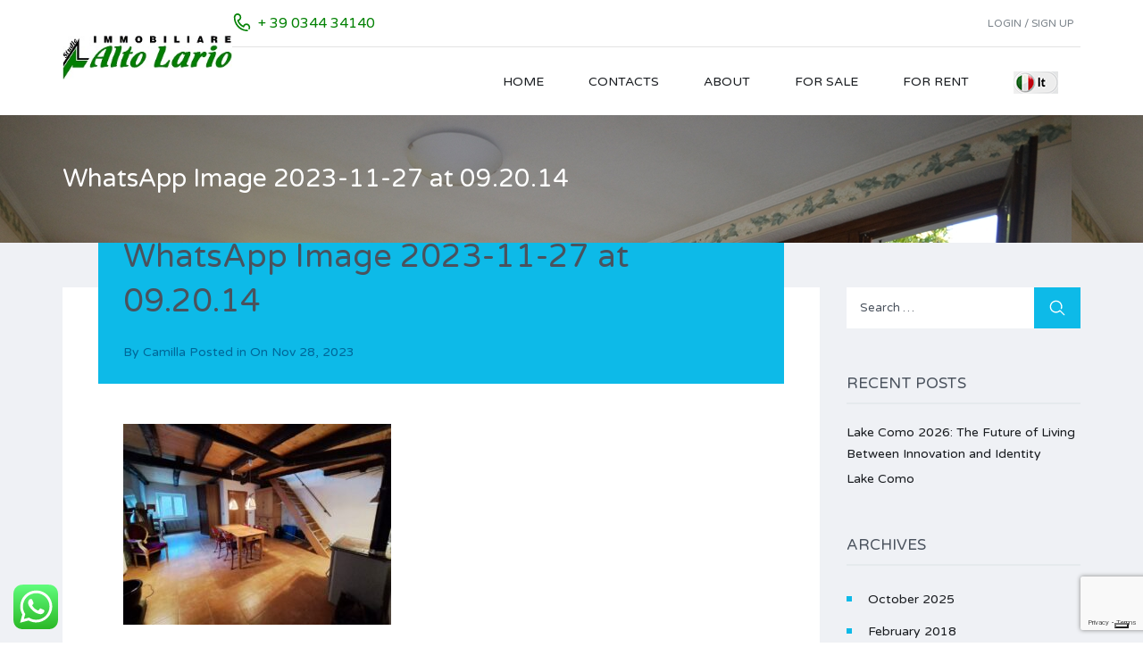

--- FILE ---
content_type: text/html; charset=UTF-8
request_url: https://altolariorealestate.com/property/house-for-sale-in-garzeno/whatsapp-image-2023-11-27-at-09-20-14/
body_size: 17332
content:
<!DOCTYPE html>
<html lang="en-GB">
<head>
<meta charset="UTF-8">
<meta http-equiv="X-UA-Compatible" content="IE=edge">
<meta name="viewport" content="width=device-width, initial-scale=1">
<meta name="format-detection" content="telephone=no">
<link rel="profile" href="http://gmpg.org/xfn/11">
<meta name='robots' content='index, follow, max-image-preview:large, max-snippet:-1, max-video-preview:-1' />
<style>img:is([sizes="auto" i], [sizes^="auto," i]) { contain-intrinsic-size: 3000px 1500px }</style>
<!-- This site is optimized with the Yoast SEO plugin v26.8 - https://yoast.com/product/yoast-seo-wordpress/ -->
<title>WhatsApp Image 2023-11-27 at 09.20.14 - Altolario Lake Como Real Estate Agency</title>
<link rel="canonical" href="https://altolariorealestate.com/property/house-for-sale-in-garzeno/whatsapp-image-2023-11-27-at-09-20-14/" />
<meta property="og:locale" content="en_GB" />
<meta property="og:type" content="article" />
<meta property="og:title" content="WhatsApp Image 2023-11-27 at 09.20.14 - Altolario Lake Como Real Estate Agency" />
<meta property="og:url" content="https://altolariorealestate.com/property/house-for-sale-in-garzeno/whatsapp-image-2023-11-27-at-09-20-14/" />
<meta property="og:site_name" content="Altolario Lake Como Real Estate Agency" />
<meta property="og:image" content="https://altolariorealestate.com/property/house-for-sale-in-garzeno/whatsapp-image-2023-11-27-at-09-20-14" />
<meta property="og:image:width" content="1300" />
<meta property="og:image:height" content="975" />
<meta property="og:image:type" content="image/jpeg" />
<meta name="twitter:card" content="summary_large_image" />
<script type="application/ld+json" class="yoast-schema-graph">{"@context":"https://schema.org","@graph":[{"@type":"WebPage","@id":"https://altolariorealestate.com/property/house-for-sale-in-garzeno/whatsapp-image-2023-11-27-at-09-20-14/","url":"https://altolariorealestate.com/property/house-for-sale-in-garzeno/whatsapp-image-2023-11-27-at-09-20-14/","name":"WhatsApp Image 2023-11-27 at 09.20.14 - Altolario Lake Como Real Estate Agency","isPartOf":{"@id":"https://altolariorealestate.com/#website"},"primaryImageOfPage":{"@id":"https://altolariorealestate.com/property/house-for-sale-in-garzeno/whatsapp-image-2023-11-27-at-09-20-14/#primaryimage"},"image":{"@id":"https://altolariorealestate.com/property/house-for-sale-in-garzeno/whatsapp-image-2023-11-27-at-09-20-14/#primaryimage"},"thumbnailUrl":"https://altolariorealestate.com/wp-content/uploads/2023/10/WhatsApp-Image-2023-11-27-at-09.20.14.jpg","datePublished":"2023-11-28T08:58:23+00:00","breadcrumb":{"@id":"https://altolariorealestate.com/property/house-for-sale-in-garzeno/whatsapp-image-2023-11-27-at-09-20-14/#breadcrumb"},"inLanguage":"en-GB","potentialAction":[{"@type":"ReadAction","target":["https://altolariorealestate.com/property/house-for-sale-in-garzeno/whatsapp-image-2023-11-27-at-09-20-14/"]}]},{"@type":"ImageObject","inLanguage":"en-GB","@id":"https://altolariorealestate.com/property/house-for-sale-in-garzeno/whatsapp-image-2023-11-27-at-09-20-14/#primaryimage","url":"https://altolariorealestate.com/wp-content/uploads/2023/10/WhatsApp-Image-2023-11-27-at-09.20.14.jpg","contentUrl":"https://altolariorealestate.com/wp-content/uploads/2023/10/WhatsApp-Image-2023-11-27-at-09.20.14.jpg","width":1300,"height":975},{"@type":"BreadcrumbList","@id":"https://altolariorealestate.com/property/house-for-sale-in-garzeno/whatsapp-image-2023-11-27-at-09-20-14/#breadcrumb","itemListElement":[{"@type":"ListItem","position":1,"name":"Home","item":"https://altolariorealestate.com/"},{"@type":"ListItem","position":2,"name":"DONGO first hill, charming townhouse ready to move in","item":"https://altolariorealestate.com/property/house-for-sale-in-garzeno/"},{"@type":"ListItem","position":3,"name":"WhatsApp Image 2023-11-27 at 09.20.14"}]},{"@type":"WebSite","@id":"https://altolariorealestate.com/#website","url":"https://altolariorealestate.com/","name":"Altolario Lake Como Real Estate Agency","description":"","potentialAction":[{"@type":"SearchAction","target":{"@type":"EntryPoint","urlTemplate":"https://altolariorealestate.com/?s={search_term_string}"},"query-input":{"@type":"PropertyValueSpecification","valueRequired":true,"valueName":"search_term_string"}}],"inLanguage":"en-GB"}]}</script>
<!-- / Yoast SEO plugin. -->
<link rel='dns-prefetch' href='//cdn.iubenda.com' />
<link rel='dns-prefetch' href='//fonts.googleapis.com' />
<link rel="alternate" type="application/rss+xml" title="Altolario Lake Como Real Estate Agency &raquo; Feed" href="https://altolariorealestate.com/feed/" />
<!-- <link rel='stylesheet' id='ht_ctc_main_css-css' href='https://altolariorealestate.com/wp-content/plugins/click-to-chat-for-whatsapp/new/inc/assets/css/main.css?ver=4.22' type='text/css' media='all' /> -->
<!-- <link rel='stylesheet' id='wp-block-library-css' href='https://altolariorealestate.com/wp-includes/css/dist/block-library/style.min.css?ver=6.8.3' type='text/css' media='all' /> -->
<link rel="stylesheet" type="text/css" href="//altolariorealestate.com/wp-content/cache/wpfc-minified/egju8dva/c4sq4.css" media="all"/>
<style id='wp-block-library-theme-inline-css' type='text/css'>
.wp-block-audio :where(figcaption){color:#555;font-size:13px;text-align:center}.is-dark-theme .wp-block-audio :where(figcaption){color:#ffffffa6}.wp-block-audio{margin:0 0 1em}.wp-block-code{border:1px solid #ccc;border-radius:4px;font-family:Menlo,Consolas,monaco,monospace;padding:.8em 1em}.wp-block-embed :where(figcaption){color:#555;font-size:13px;text-align:center}.is-dark-theme .wp-block-embed :where(figcaption){color:#ffffffa6}.wp-block-embed{margin:0 0 1em}.blocks-gallery-caption{color:#555;font-size:13px;text-align:center}.is-dark-theme .blocks-gallery-caption{color:#ffffffa6}:root :where(.wp-block-image figcaption){color:#555;font-size:13px;text-align:center}.is-dark-theme :root :where(.wp-block-image figcaption){color:#ffffffa6}.wp-block-image{margin:0 0 1em}.wp-block-pullquote{border-bottom:4px solid;border-top:4px solid;color:currentColor;margin-bottom:1.75em}.wp-block-pullquote cite,.wp-block-pullquote footer,.wp-block-pullquote__citation{color:currentColor;font-size:.8125em;font-style:normal;text-transform:uppercase}.wp-block-quote{border-left:.25em solid;margin:0 0 1.75em;padding-left:1em}.wp-block-quote cite,.wp-block-quote footer{color:currentColor;font-size:.8125em;font-style:normal;position:relative}.wp-block-quote:where(.has-text-align-right){border-left:none;border-right:.25em solid;padding-left:0;padding-right:1em}.wp-block-quote:where(.has-text-align-center){border:none;padding-left:0}.wp-block-quote.is-large,.wp-block-quote.is-style-large,.wp-block-quote:where(.is-style-plain){border:none}.wp-block-search .wp-block-search__label{font-weight:700}.wp-block-search__button{border:1px solid #ccc;padding:.375em .625em}:where(.wp-block-group.has-background){padding:1.25em 2.375em}.wp-block-separator.has-css-opacity{opacity:.4}.wp-block-separator{border:none;border-bottom:2px solid;margin-left:auto;margin-right:auto}.wp-block-separator.has-alpha-channel-opacity{opacity:1}.wp-block-separator:not(.is-style-wide):not(.is-style-dots){width:100px}.wp-block-separator.has-background:not(.is-style-dots){border-bottom:none;height:1px}.wp-block-separator.has-background:not(.is-style-wide):not(.is-style-dots){height:2px}.wp-block-table{margin:0 0 1em}.wp-block-table td,.wp-block-table th{word-break:normal}.wp-block-table :where(figcaption){color:#555;font-size:13px;text-align:center}.is-dark-theme .wp-block-table :where(figcaption){color:#ffffffa6}.wp-block-video :where(figcaption){color:#555;font-size:13px;text-align:center}.is-dark-theme .wp-block-video :where(figcaption){color:#ffffffa6}.wp-block-video{margin:0 0 1em}:root :where(.wp-block-template-part.has-background){margin-bottom:0;margin-top:0;padding:1.25em 2.375em}
</style>
<style id='classic-theme-styles-inline-css' type='text/css'>
/*! This file is auto-generated */
.wp-block-button__link{color:#fff;background-color:#32373c;border-radius:9999px;box-shadow:none;text-decoration:none;padding:calc(.667em + 2px) calc(1.333em + 2px);font-size:1.125em}.wp-block-file__button{background:#32373c;color:#fff;text-decoration:none}
</style>
<style id='global-styles-inline-css' type='text/css'>
:root{--wp--preset--aspect-ratio--square: 1;--wp--preset--aspect-ratio--4-3: 4/3;--wp--preset--aspect-ratio--3-4: 3/4;--wp--preset--aspect-ratio--3-2: 3/2;--wp--preset--aspect-ratio--2-3: 2/3;--wp--preset--aspect-ratio--16-9: 16/9;--wp--preset--aspect-ratio--9-16: 9/16;--wp--preset--color--black: #000000;--wp--preset--color--cyan-bluish-gray: #abb8c3;--wp--preset--color--white: #ffffff;--wp--preset--color--pale-pink: #f78da7;--wp--preset--color--vivid-red: #cf2e2e;--wp--preset--color--luminous-vivid-orange: #ff6900;--wp--preset--color--luminous-vivid-amber: #fcb900;--wp--preset--color--light-green-cyan: #7bdcb5;--wp--preset--color--vivid-green-cyan: #00d084;--wp--preset--color--pale-cyan-blue: #8ed1fc;--wp--preset--color--vivid-cyan-blue: #0693e3;--wp--preset--color--vivid-purple: #9b51e0;--wp--preset--gradient--vivid-cyan-blue-to-vivid-purple: linear-gradient(135deg,rgba(6,147,227,1) 0%,rgb(155,81,224) 100%);--wp--preset--gradient--light-green-cyan-to-vivid-green-cyan: linear-gradient(135deg,rgb(122,220,180) 0%,rgb(0,208,130) 100%);--wp--preset--gradient--luminous-vivid-amber-to-luminous-vivid-orange: linear-gradient(135deg,rgba(252,185,0,1) 0%,rgba(255,105,0,1) 100%);--wp--preset--gradient--luminous-vivid-orange-to-vivid-red: linear-gradient(135deg,rgba(255,105,0,1) 0%,rgb(207,46,46) 100%);--wp--preset--gradient--very-light-gray-to-cyan-bluish-gray: linear-gradient(135deg,rgb(238,238,238) 0%,rgb(169,184,195) 100%);--wp--preset--gradient--cool-to-warm-spectrum: linear-gradient(135deg,rgb(74,234,220) 0%,rgb(151,120,209) 20%,rgb(207,42,186) 40%,rgb(238,44,130) 60%,rgb(251,105,98) 80%,rgb(254,248,76) 100%);--wp--preset--gradient--blush-light-purple: linear-gradient(135deg,rgb(255,206,236) 0%,rgb(152,150,240) 100%);--wp--preset--gradient--blush-bordeaux: linear-gradient(135deg,rgb(254,205,165) 0%,rgb(254,45,45) 50%,rgb(107,0,62) 100%);--wp--preset--gradient--luminous-dusk: linear-gradient(135deg,rgb(255,203,112) 0%,rgb(199,81,192) 50%,rgb(65,88,208) 100%);--wp--preset--gradient--pale-ocean: linear-gradient(135deg,rgb(255,245,203) 0%,rgb(182,227,212) 50%,rgb(51,167,181) 100%);--wp--preset--gradient--electric-grass: linear-gradient(135deg,rgb(202,248,128) 0%,rgb(113,206,126) 100%);--wp--preset--gradient--midnight: linear-gradient(135deg,rgb(2,3,129) 0%,rgb(40,116,252) 100%);--wp--preset--font-size--small: 13px;--wp--preset--font-size--medium: 20px;--wp--preset--font-size--large: 36px;--wp--preset--font-size--x-large: 42px;--wp--preset--spacing--20: 0.44rem;--wp--preset--spacing--30: 0.67rem;--wp--preset--spacing--40: 1rem;--wp--preset--spacing--50: 1.5rem;--wp--preset--spacing--60: 2.25rem;--wp--preset--spacing--70: 3.38rem;--wp--preset--spacing--80: 5.06rem;--wp--preset--shadow--natural: 6px 6px 9px rgba(0, 0, 0, 0.2);--wp--preset--shadow--deep: 12px 12px 50px rgba(0, 0, 0, 0.4);--wp--preset--shadow--sharp: 6px 6px 0px rgba(0, 0, 0, 0.2);--wp--preset--shadow--outlined: 6px 6px 0px -3px rgba(255, 255, 255, 1), 6px 6px rgba(0, 0, 0, 1);--wp--preset--shadow--crisp: 6px 6px 0px rgba(0, 0, 0, 1);}:where(.is-layout-flex){gap: 0.5em;}:where(.is-layout-grid){gap: 0.5em;}body .is-layout-flex{display: flex;}.is-layout-flex{flex-wrap: wrap;align-items: center;}.is-layout-flex > :is(*, div){margin: 0;}body .is-layout-grid{display: grid;}.is-layout-grid > :is(*, div){margin: 0;}:where(.wp-block-columns.is-layout-flex){gap: 2em;}:where(.wp-block-columns.is-layout-grid){gap: 2em;}:where(.wp-block-post-template.is-layout-flex){gap: 1.25em;}:where(.wp-block-post-template.is-layout-grid){gap: 1.25em;}.has-black-color{color: var(--wp--preset--color--black) !important;}.has-cyan-bluish-gray-color{color: var(--wp--preset--color--cyan-bluish-gray) !important;}.has-white-color{color: var(--wp--preset--color--white) !important;}.has-pale-pink-color{color: var(--wp--preset--color--pale-pink) !important;}.has-vivid-red-color{color: var(--wp--preset--color--vivid-red) !important;}.has-luminous-vivid-orange-color{color: var(--wp--preset--color--luminous-vivid-orange) !important;}.has-luminous-vivid-amber-color{color: var(--wp--preset--color--luminous-vivid-amber) !important;}.has-light-green-cyan-color{color: var(--wp--preset--color--light-green-cyan) !important;}.has-vivid-green-cyan-color{color: var(--wp--preset--color--vivid-green-cyan) !important;}.has-pale-cyan-blue-color{color: var(--wp--preset--color--pale-cyan-blue) !important;}.has-vivid-cyan-blue-color{color: var(--wp--preset--color--vivid-cyan-blue) !important;}.has-vivid-purple-color{color: var(--wp--preset--color--vivid-purple) !important;}.has-black-background-color{background-color: var(--wp--preset--color--black) !important;}.has-cyan-bluish-gray-background-color{background-color: var(--wp--preset--color--cyan-bluish-gray) !important;}.has-white-background-color{background-color: var(--wp--preset--color--white) !important;}.has-pale-pink-background-color{background-color: var(--wp--preset--color--pale-pink) !important;}.has-vivid-red-background-color{background-color: var(--wp--preset--color--vivid-red) !important;}.has-luminous-vivid-orange-background-color{background-color: var(--wp--preset--color--luminous-vivid-orange) !important;}.has-luminous-vivid-amber-background-color{background-color: var(--wp--preset--color--luminous-vivid-amber) !important;}.has-light-green-cyan-background-color{background-color: var(--wp--preset--color--light-green-cyan) !important;}.has-vivid-green-cyan-background-color{background-color: var(--wp--preset--color--vivid-green-cyan) !important;}.has-pale-cyan-blue-background-color{background-color: var(--wp--preset--color--pale-cyan-blue) !important;}.has-vivid-cyan-blue-background-color{background-color: var(--wp--preset--color--vivid-cyan-blue) !important;}.has-vivid-purple-background-color{background-color: var(--wp--preset--color--vivid-purple) !important;}.has-black-border-color{border-color: var(--wp--preset--color--black) !important;}.has-cyan-bluish-gray-border-color{border-color: var(--wp--preset--color--cyan-bluish-gray) !important;}.has-white-border-color{border-color: var(--wp--preset--color--white) !important;}.has-pale-pink-border-color{border-color: var(--wp--preset--color--pale-pink) !important;}.has-vivid-red-border-color{border-color: var(--wp--preset--color--vivid-red) !important;}.has-luminous-vivid-orange-border-color{border-color: var(--wp--preset--color--luminous-vivid-orange) !important;}.has-luminous-vivid-amber-border-color{border-color: var(--wp--preset--color--luminous-vivid-amber) !important;}.has-light-green-cyan-border-color{border-color: var(--wp--preset--color--light-green-cyan) !important;}.has-vivid-green-cyan-border-color{border-color: var(--wp--preset--color--vivid-green-cyan) !important;}.has-pale-cyan-blue-border-color{border-color: var(--wp--preset--color--pale-cyan-blue) !important;}.has-vivid-cyan-blue-border-color{border-color: var(--wp--preset--color--vivid-cyan-blue) !important;}.has-vivid-purple-border-color{border-color: var(--wp--preset--color--vivid-purple) !important;}.has-vivid-cyan-blue-to-vivid-purple-gradient-background{background: var(--wp--preset--gradient--vivid-cyan-blue-to-vivid-purple) !important;}.has-light-green-cyan-to-vivid-green-cyan-gradient-background{background: var(--wp--preset--gradient--light-green-cyan-to-vivid-green-cyan) !important;}.has-luminous-vivid-amber-to-luminous-vivid-orange-gradient-background{background: var(--wp--preset--gradient--luminous-vivid-amber-to-luminous-vivid-orange) !important;}.has-luminous-vivid-orange-to-vivid-red-gradient-background{background: var(--wp--preset--gradient--luminous-vivid-orange-to-vivid-red) !important;}.has-very-light-gray-to-cyan-bluish-gray-gradient-background{background: var(--wp--preset--gradient--very-light-gray-to-cyan-bluish-gray) !important;}.has-cool-to-warm-spectrum-gradient-background{background: var(--wp--preset--gradient--cool-to-warm-spectrum) !important;}.has-blush-light-purple-gradient-background{background: var(--wp--preset--gradient--blush-light-purple) !important;}.has-blush-bordeaux-gradient-background{background: var(--wp--preset--gradient--blush-bordeaux) !important;}.has-luminous-dusk-gradient-background{background: var(--wp--preset--gradient--luminous-dusk) !important;}.has-pale-ocean-gradient-background{background: var(--wp--preset--gradient--pale-ocean) !important;}.has-electric-grass-gradient-background{background: var(--wp--preset--gradient--electric-grass) !important;}.has-midnight-gradient-background{background: var(--wp--preset--gradient--midnight) !important;}.has-small-font-size{font-size: var(--wp--preset--font-size--small) !important;}.has-medium-font-size{font-size: var(--wp--preset--font-size--medium) !important;}.has-large-font-size{font-size: var(--wp--preset--font-size--large) !important;}.has-x-large-font-size{font-size: var(--wp--preset--font-size--x-large) !important;}
:where(.wp-block-post-template.is-layout-flex){gap: 1.25em;}:where(.wp-block-post-template.is-layout-grid){gap: 1.25em;}
:where(.wp-block-columns.is-layout-flex){gap: 2em;}:where(.wp-block-columns.is-layout-grid){gap: 2em;}
:root :where(.wp-block-pullquote){font-size: 1.5em;line-height: 1.6;}
</style>
<!-- <link rel='stylesheet' id='menu-image-css' href='https://altolariorealestate.com/wp-content/plugins/menu-image/includes/css/menu-image.css?ver=3.13' type='text/css' media='all' /> -->
<!-- <link rel='stylesheet' id='dashicons-css' href='https://altolariorealestate.com/wp-includes/css/dashicons.min.css?ver=6.8.3' type='text/css' media='all' /> -->
<!-- <link rel='stylesheet' id='contact-form-7-css' href='https://altolariorealestate.com/wp-content/plugins/contact-form-7/includes/css/styles.css?ver=6.1.4' type='text/css' media='all' /> -->
<!-- <link rel='stylesheet' id=' inspiry-mortgage-calculator-css' href='https://altolariorealestate.com/wp-content/plugins/inspiry-real-estate/includes/widgets/mortgage-calculator/css/main.css?ver=screen' type='text/css' media='all' /> -->
<!-- <link rel='stylesheet' id='inspiry-real-estate-css' href='https://altolariorealestate.com/wp-content/plugins/inspiry-real-estate/public/css/inspiry-real-estate-public.css?ver=1.5.0' type='text/css' media='all' /> -->
<link rel="stylesheet" type="text/css" href="//altolariorealestate.com/wp-content/cache/wpfc-minified/dersx5v9/aayru.css" media="all"/>
<link rel='stylesheet' id='google-varela-round-css' href='//fonts.googleapis.com/css?family=Varela+Round&#038;subset=latin%2Clatin-ext&#038;ver=1.9.3' type='text/css' media='all' />
<!-- <link rel='stylesheet' id='flexslider-css' href='https://altolariorealestate.com/wp-content/themes/inspiry-real-places/js/flexslider/flexslider.css?ver=2.4.0' type='text/css' media='all' /> -->
<!-- <link rel='stylesheet' id='lightslider-css' href='https://altolariorealestate.com/wp-content/themes/inspiry-real-places/js/lightslider/css/lightslider.min.css?ver=1.1.2' type='text/css' media='all' /> -->
<!-- <link rel='stylesheet' id='owl-carousel-css' href='https://altolariorealestate.com/wp-content/themes/inspiry-real-places/js/owl.carousel/owl.carousel.css?ver=1.9.3' type='text/css' media='all' /> -->
<!-- <link rel='stylesheet' id='fancybox-css' href='https://altolariorealestate.com/wp-content/themes/inspiry-real-places/js/fancybox/jquery.fancybox.min.css?ver=3.5.7' type='text/css' media='all' /> -->
<!-- <link rel='stylesheet' id='select2-css' href='https://altolariorealestate.com/wp-content/themes/inspiry-real-places/js/select2/select2.css?ver=4.0.0' type='text/css' media='all' /> -->
<!-- <link rel='stylesheet' id='font-awesome-rp-css' href='https://altolariorealestate.com/wp-content/themes/inspiry-real-places/css/all.min.css?ver=5.15.3' type='text/css' media='all' /> -->
<!-- <link rel='stylesheet' id='animate-css' href='https://altolariorealestate.com/wp-content/themes/inspiry-real-places/css/animate.css?ver=1.9.3' type='text/css' media='all' /> -->
<!-- <link rel='stylesheet' id='inspiry-main-css' href='https://altolariorealestate.com/wp-content/themes/inspiry-real-places/css/main.css?ver=1.9.3' type='text/css' media='all' /> -->
<!-- <link rel='stylesheet' id='inspiry-theme-css' href='https://altolariorealestate.com/wp-content/themes/inspiry-real-places/css/theme.css?ver=1.9.3' type='text/css' media='all' /> -->
<!-- <link rel='stylesheet' id='inspiry-parent-default-css' href='https://altolariorealestate.com/wp-content/themes/inspiry-real-places/style.css?ver=1.9.3' type='text/css' media='all' /> -->
<!-- <link rel='stylesheet' id='inspiry-parent-custom-css' href='https://altolariorealestate.com/wp-content/themes/inspiry-real-places/css/custom.css?ver=1.9.3' type='text/css' media='all' /> -->
<link rel="stylesheet" type="text/css" href="//altolariorealestate.com/wp-content/cache/wpfc-minified/k9rzx3ka/88659.css" media="all"/>
<style id='inspiry-parent-custom-inline-css' type='text/css'>
.contact-number .contacts-icon-container .contacts-icon { fill : #048205; }
.single-property .fancy-title { color : #0dbae8; }
.single-property-price { color : #0dbae8; }
.single-property .meta-icon { fill : #0dbae8; }
.single-property .property-title-wrapper .favorite-and-print .fa { color : #0dbae8; }
.single-property .agent-post-even, .agent-single-post .agent-content-wrapper, .single-property .agent-sidebar-widget { background-color : #0dbae8; }
.single-property .agent-social-profiles a, .single-property .agent-name span { color : #0080BE; }
.single-property .agent-contacts-list .contacts-icon { fill : #0080BE; }
.single-property .agent-common-styles .agent-contacts-list span { color : #fff; }
.single-property .agent-common-styles p, .single-property .agent-common-styles .agent-contacts-list > li { color : #ccf3ff; }
.single-property .agent-post-even .btn-default, .single-property .agent-sidebar-widget .btn-default { color : #fff; }
.single-property .agent-post-even .btn-default:hover, .single-property .agent-sidebar-widget .btn-default:hover { color : #fff; }
.single-property .agent-post-even .btn-default, .single-property .agent-sidebar-widget .btn-default { background-color : #069cd2; }
.single-property .agent-post-even .btn-default:hover, .single-property .agent-sidebar-widget .btn-default:hover { background-color : #0586b4; }
#scroll-top { background-color : #3CCBF5; }
#scroll-top:hover { background-color : #0dbae8; }
#scroll-top:active { background-color : #0dbae8; }
#scroll-top i { color : #ffffff; }
#scroll-top:hover i { color : #ffffff; }
#scroll-top:active i { color : #ffffff; }
@media (min-width: 1200px) {
.header-variation-two .header-social-nav .fab { border-color : #e2e2e2; }
.header-variation-two .submit-property-link { background-color : #ff8000; }
.header-variation-two .submit-property-link:hover { background-color : #048205; }
.header-variation-two .submit-property-link { color : #ffffff; }
.header-variation-two .submit-property-link:hover { color : #ffffff; }
}
</style>
<script  type="text/javascript" class=" _iub_cs_skip" type="text/javascript" id="iubenda-head-inline-scripts-0">
/* <![CDATA[ */
var _iub = _iub || [];
_iub.csConfiguration = {"consentOnContinuedBrowsing":false,"floatingPreferencesButtonDisplay":"bottom-right","invalidateConsentWithoutLog":true,"perPurposeConsent":true,"siteId":2588138,"whitelabel":false,"cookiePolicyId":74400480,"lang":"en-GB", "banner":{ "acceptButtonCaptionColor":"#FFFFFF","acceptButtonColor":"#04a622","acceptButtonDisplay":true,"backgroundColor":"#FFFFFF","brandBackgroundColor":"#b6d2b8","closeButtonRejects":true,"customizeButtonCaptionColor":"#4D4D4D","customizeButtonColor":"#DADADA","customizeButtonDisplay":true,"explicitWithdrawal":true,"listPurposes":true,"logo":"https://altolario.com/wp-content/uploads/2022/04/logoAltolario.png","position":"float-top-center","rejectButtonCaptionColor":"#FFFFFF","rejectButtonColor":"#333333","rejectButtonDisplay":true,"textColor":"#000000" }};
/* ]]> */
</script>
<script  type="text/javascript" charset="UTF-8" async="" class=" _iub_cs_skip" type="text/javascript" src="//cdn.iubenda.com/cs/iubenda_cs.js?ver=3.12.5" id="iubenda-head-scripts-0-js"></script>
<script src='//altolariorealestate.com/wp-content/cache/wpfc-minified/87d830dw/88be5.js' type="text/javascript"></script>
<!-- <script type="text/javascript" src="https://altolariorealestate.com/wp-includes/js/jquery/jquery.min.js?ver=3.7.1" id="jquery-core-js"></script> -->
<!-- <script type="text/javascript" src="https://altolariorealestate.com/wp-includes/js/jquery/jquery-migrate.min.js?ver=3.4.1" id="jquery-migrate-js"></script> -->
<!-- <script type="text/javascript" src="https://altolariorealestate.com/wp-content/plugins/inspiry-real-estate/public/js/jquery.validate.min.js?ver=1.13.1" id="jquery-validate-js"></script> -->
<link rel="https://api.w.org/" href="https://altolariorealestate.com/wp-json/" /><link rel="alternate" title="JSON" type="application/json" href="https://altolariorealestate.com/wp-json/wp/v2/media/48168" /><link rel="EditURI" type="application/rsd+xml" title="RSD" href="https://altolariorealestate.com/xmlrpc.php?rsd" />
<meta name="generator" content="WordPress 6.8.3" />
<link rel='shortlink' href='https://altolariorealestate.com/?p=48168' />
<link rel="alternate" title="oEmbed (JSON)" type="application/json+oembed" href="https://altolariorealestate.com/wp-json/oembed/1.0/embed?url=https%3A%2F%2Faltolariorealestate.com%2Fproperty%2Fhouse-for-sale-in-garzeno%2Fwhatsapp-image-2023-11-27-at-09-20-14%2F" />
<link rel="alternate" title="oEmbed (XML)" type="text/xml+oembed" href="https://altolariorealestate.com/wp-json/oembed/1.0/embed?url=https%3A%2F%2Faltolariorealestate.com%2Fproperty%2Fhouse-for-sale-in-garzeno%2Fwhatsapp-image-2023-11-27-at-09-20-14%2F&#038;format=xml" />
<meta name="framework" content="Redux 4.1.26" /><!-- Analytics by WP Statistics - https://wp-statistics.com -->
<meta name="generator" content="Powered by Slider Revolution 6.7.34 - responsive, Mobile-Friendly Slider Plugin for WordPress with comfortable drag and drop interface." />
<script>function setREVStartSize(e){
//window.requestAnimationFrame(function() {
window.RSIW = window.RSIW===undefined ? window.innerWidth : window.RSIW;
window.RSIH = window.RSIH===undefined ? window.innerHeight : window.RSIH;
try {
var pw = document.getElementById(e.c).parentNode.offsetWidth,
newh;
pw = pw===0 || isNaN(pw) || (e.l=="fullwidth" || e.layout=="fullwidth") ? window.RSIW : pw;
e.tabw = e.tabw===undefined ? 0 : parseInt(e.tabw);
e.thumbw = e.thumbw===undefined ? 0 : parseInt(e.thumbw);
e.tabh = e.tabh===undefined ? 0 : parseInt(e.tabh);
e.thumbh = e.thumbh===undefined ? 0 : parseInt(e.thumbh);
e.tabhide = e.tabhide===undefined ? 0 : parseInt(e.tabhide);
e.thumbhide = e.thumbhide===undefined ? 0 : parseInt(e.thumbhide);
e.mh = e.mh===undefined || e.mh=="" || e.mh==="auto" ? 0 : parseInt(e.mh,0);
if(e.layout==="fullscreen" || e.l==="fullscreen")
newh = Math.max(e.mh,window.RSIH);
else{
e.gw = Array.isArray(e.gw) ? e.gw : [e.gw];
for (var i in e.rl) if (e.gw[i]===undefined || e.gw[i]===0) e.gw[i] = e.gw[i-1];
e.gh = e.el===undefined || e.el==="" || (Array.isArray(e.el) && e.el.length==0)? e.gh : e.el;
e.gh = Array.isArray(e.gh) ? e.gh : [e.gh];
for (var i in e.rl) if (e.gh[i]===undefined || e.gh[i]===0) e.gh[i] = e.gh[i-1];
var nl = new Array(e.rl.length),
ix = 0,
sl;
e.tabw = e.tabhide>=pw ? 0 : e.tabw;
e.thumbw = e.thumbhide>=pw ? 0 : e.thumbw;
e.tabh = e.tabhide>=pw ? 0 : e.tabh;
e.thumbh = e.thumbhide>=pw ? 0 : e.thumbh;
for (var i in e.rl) nl[i] = e.rl[i]<window.RSIW ? 0 : e.rl[i];
sl = nl[0];
for (var i in nl) if (sl>nl[i] && nl[i]>0) { sl = nl[i]; ix=i;}
var m = pw>(e.gw[ix]+e.tabw+e.thumbw) ? 1 : (pw-(e.tabw+e.thumbw)) / (e.gw[ix]);
newh =  (e.gh[ix] * m) + (e.tabh + e.thumbh);
}
var el = document.getElementById(e.c);
if (el!==null && el) el.style.height = newh+"px";
el = document.getElementById(e.c+"_wrapper");
if (el!==null && el) {
el.style.height = newh+"px";
el.style.display = "block";
}
} catch(e){
console.log("Failure at Presize of Slider:" + e)
}
//});
};</script>
<style type="text/css" id="wp-custom-css">
.articolo{color: white; background-color: #FF8000; width: 100px; padding: 8px;}
.h32{
border-bottom: 1px dotted #DDD;
margin-bottom: 10px;
-webkit-transition: 0.2s linear all;
transition: 0.2s linear all;
}
.boxart {
border: 1px solid #C0C1C1;
border-bottom-color: #A8AAAB;
-webkit-box-shadow: 0 1px 0 #ebebec;
box-shadow: 0 1px 0 #ebebec;
-webkit-box-shadow: 0 1px 0 rgb(0 0 0 / 10%);
box-shadow: 0 1px 0 rgb(0 0 0 / 10%);
background: #f2f2f2;
padding-left: 5px;padding-right: 5px;
}
.wpcf7-form-control.wpcf7-acceptance label {
display: flex;
line-height: 1.2;
}
.wpcf7-form-control.wpcf7-acceptance input[type="checkbox"] {
width: auto;
margin-top: 1px;
margin-right: 12px;
}
.wpcf7-submit {
padding: 8px; background:  #009900;
color: #ffffff;
border-radius:8px;}
.wpcf7-form-control.wpcf7-acceptance .wpcf7-list-item {
margin-left: 5px;
}
#my-field {
border: 1px solid #bfbfbf;
width:95%;
background-color: #fff;
}
.wpcf7
{
padding: 0.5em 0.5em  0.5em 0.5em;
border: 0.5px solid #bfbfbf;
} 
.mycf7 {
background-color:   #0DBAE8;
padding: 10px;}
a.myover {color: #048205;
text-decoration: underline;
}
a.myover:hover{color: #333; 
background-color:  #f2f2f2;align-content
}
</style>
<style id="inspiry_options-dynamic-css" title="dynamic-css" class="redux-options-output">h1, h2, h3, h4, h5, h6, .h1, .h2, .h3, .h4, .h5, .h6{color:#4A525D;}body{color:#4A525D;}blockquote,blockquote p{color:#4A525D;}a{color:#191c20;}a:hover{color:#048205;}a:active{color:#048205;}.default-page .entry-content a{color:#048205;}.default-page .entry-content a:hover{color:#ff8000;}.default-page .entry-content a:active{color:#ff8000;}.header-variation-two{background-color:#ffffff;}.header-variation-two .site-logo a{color:#191c20;}.header-variation-two .site-logo a:hover{color:#019606;}.header-variation-two .site-logo a:active{color:#048205;}.header-variation-two .tag-line{color:#4A525D;}.header-variation-two .header-top{border-color:#e2e2e2;}.header-variation-two .header-social-nav > a{color:#B1B1B1;}.user-nav a{color:#7c848b;}.user-nav a:hover{color:#4a525d;}.user-nav a:active{color:#048205;}.header-variation-two .contact-number a,.header-variation-two .contact-number span{color:#048205;}.header-variation-two .main-menu > li > a{color:#191C20;}.header-variation-two .main-menu li:hover > a{color:#FFFFFF;}.header-variation-two .main-menu li:hover > a,.header-variation-two .sub-menu{background-color:#048205;}.header-variation-two .sub-menu a{color:#FFFFFF;}.header-variation-two .main-menu .sub-menu li:hover > a{color:#CCCCCC;}.header-variation-two .sub-menu a:after{background-color:#5A626E;}.row-odd .property-post-odd,.row-even .property-post-even{background-color:#4A525D;}.row-odd .property-post-odd a,.row-even .property-post-even a{color:#ffffff;}.row-odd .property-post-odd a:hover,.row-even .property-post-even a:hover{color:#0dbae8;}.row-odd .property-post-odd a:active,.row-even .property-post-even a:active{color:#0dbae8;}.row-odd .property-post-odd .price,.row-even .property-post-even .price{color:#0DBAE8;}.row-odd .property-post-odd .property-status-tag,.row-even .property-post-even .property-status-tag{color:#4a525d;}.row-odd .property-post-odd .property-status-tag:hover,.row-even .property-post-even .property-status-tag:hover{color:#ffffff;}.row-odd .property-post-odd .property-status-tag,.row-even .property-post-even .property-status-tag{background-color:#FFFFFF;}.row-odd .property-post-odd .property-status-tag:hover,.row-even .property-post-even .property-status-tag:hover{background-color:#FF8000;}.row-odd .property-post-odd,.row-even .property-post-even,.row-odd .property-post-odd .meta-item-unit,.row-even .property-post-even .meta-item-unit{color:#C0C5CD;}.row-odd .property-post-odd .meta-item-value,.row-even .property-post-even .meta-item-value{color:#FFFFFF;}.row-odd .property-post-even,.row-even .property-post-odd{background-color:#E9EDF1;}.row-odd .property-post-even a,.row-even .property-post-odd a{color:#4a525d;}.row-odd .property-post-even a:hover,.row-even .property-post-odd a:hover{color:#0dbae8;}.row-odd .property-post-even a:active,.row-even .property-post-odd a:active{color:#0dbae8;}.row-odd .property-post-even .price,.row-even .property-post-odd .price{color:#0DBAE8;}.row-odd .property-post-even .property-status-tag,.row-even .property-post-odd .property-status-tag{color:#ffffff;}.row-odd .property-post-even .property-status-tag:hover,.row-even .property-post-odd .property-status-tag:hover{color:#ffffff;}.row-odd .property-post-even .property-status-tag,.row-even .property-post-odd .property-status-tag{background-color:#4A525D;}.row-odd .property-post-even .property-status-tag:hover,.row-even .property-post-odd .property-status-tag:hover{background-color:#FF8000;}.row-odd .property-post-even,.row-even .property-post-odd,.row-odd .property-post-even .meta-item-unit,.row-even .property-post-odd .meta-item-unit{color:#6A7585;}.row-odd .property-post-even .meta-item-value,.row-even .property-post-odd .meta-item-value{color:#4A525D;}.property-listing-two .property-description{background-color:rgba(28,31,35,0.9);}.property-listing-two .property-description:hover{background-color:rgba(237,106,0,0.9);}.property-listing-two a{color:#ffffff;}.property-listing-two a:hover{color:#804000;}.property-listing-two a:active{color:#804000;}.property-listing-two .price{color:#0DBAE8;}.property-listing-two .property-status-tag{color:#4a525d;}.property-listing-two .property-status-tag:hover{color:#ffffff;}.property-listing-two .property-status-tag{background-color:#FFFFFF;}.property-listing-two .property-status-tag:hover{background-color:#994D00;}.property-listing-two{color:#FFFFFF;}.welcome-text .title{color:#191C20;}.welcome-text p{color:#191C20;}.property-listing-three-post .property-status{color:#ffffff;}.property-listing-three-post .property-status:hover{color:#ffffff;}.property-listing-three-post .property-status{background-color:#048205;}.property-listing-three-post .property-status:hover{background-color:#048205;}.property-listing-three-post .property-description{background-color:#FFFFFF;}.property-listing-three-post .property-description{border-color:#EBEEF2;}.property-listing-three-post .entry-title a{color:#191c20;}.property-listing-three-post .entry-title a:hover{color:#048205;}.property-listing-three-post .entry-title a:active{color:#048205;}.property-listing-three-post .price{color:#048205;}.property-listing-three-post p,.property-listing-three-post .meta-wrapper:before,.property-listing-three-post .meta-unit,.property-listing-three-post .meta-label{color:#929BA7;}.property-listing-three-post .property-meta{background-color:#F7F8FA;}.property-listing-three-post .property-meta{border-color:#EBEEF2;}.property-listing-three-post .meta-value{color:#048205;}.featured-properties-three{background-color:#E9EDF1;}.featured-properties-three .section-title{color:#191C20;}.featured-properties-three .property-description{background-color:#FFFFFF;}.featured-properties-three .featured-property-post p,.featured-properties-three .featured-property-post .meta-wrapper:before,.featured-properties-three .featured-property-post .meta-unit,.featured-properties-three .featured-property-post .meta-label{color:#929BA7;}.featured-properties-three .entry-title a{color:#4a525d;}.featured-properties-three .entry-title a:hover{color:#048205;}.featured-properties-three .entry-title a:active{color:#549a05;}.featured-properties-three .featured-property-post .price{color:#048205;}.featured-properties-three .featured-property-post .property-status{color:#ffffff;}.featured-properties-three .featured-property-post .property-status:hover{color:#ffffff;}.featured-properties-three .featured-property-post .property-status{background-color:#048205;}.featured-properties-three .featured-property-post .property-status:hover{background-color:#048205;}.featured-properties-three .property-meta{background-color:#F7F8FA;}.featured-properties-three .featured-property-post .meta-value{color:#048205;}.submit-property-one:before{background-color:rgba(0,0,0,0.7);}.submit-property .title,.submit-property .sub-title{color:#FFFFFF;}.submit-property{color:#B3B6BB;}.submit-property .submit-property-title{color:#50B848;}.submit-property .btn-green{color:#ffffff;}.submit-property .btn-green:hover{color:#ffffff;}.submit-property .btn-green:active{color:#ffffff;}.submit-property .btn-green{background-color:#50B848;}.submit-property .btn-green:hover,.submit-property .btn-green:focus{background-color:#4BAD43;}.site-footer{background-color:#ffffff;}.site-footer h1,.site-footer h2,.site-footer h3,.site-footer h4,.site-footer h5,.site-footer h6,.site-footer .h1,.site-footer .h2,.site-footer .h3,.site-footer .h4,.site-footer .h5,.site-footer .h6{color:#4a525d;}.site-footer{color:#4a525d;}.site-footer a{color:#9aa2aa;}.site-footer a:hover{color:#069601;}.site-footer a:active{color:#5ea501;}</style></head>
<body class="attachment wp-singular attachment-template-default single single-attachment postid-48168 attachmentid-48168 attachment-jpeg wp-embed-responsive wp-theme-inspiry-real-places realplaces-content-fullwidth page-content-fullwidth">
<div id="mobile-header" class="mobile-header hidden-md hidden-lg">
<div class="contact-number">
<svg xmlns="http://www.w3.org/2000/svg" class="contacts-icon-container" width="24" height="24" viewBox="0 0 24 24"><path class="contacts-icon" fill-rule="evenodd" clip-rule="evenodd" fill="#0080BC" d="M1.027 4.846l-.018.37.01.181c.068 9.565 7.003 17.42 15.919 18.48.338.075 1.253.129 1.614.129.359 0 .744-.021 1.313-.318.328-.172.448-.688.308-1.016-.227-.528-.531-.578-.87-.625-.435-.061-.905 0-1.521 0-1.859 0-3.486-.835-4.386-1.192l.002.003-.076-.034c-.387-.156-.696-.304-.924-.422-3.702-1.765-6.653-4.943-8.186-8.896-.258-.568-1.13-2.731-1.152-6.009h.003l-.022-.223c0-1.727 1.343-3.128 2.999-3.128 1.658 0 3.001 1.401 3.001 3.128 0 1.56-1.096 2.841-2.526 3.079l.001.014c-.513.046-.914.488-.914 1.033 0 .281.251 1.028.251 1.028.015 0 .131.188.119.188-.194-.539 1.669 5.201 7.021 7.849-.001.011.636.309.636.309.47.3 1.083.145 1.37-.347.09-.151.133-.32.14-.488.356-1.306 1.495-2.271 2.863-2.271 1.652 0 2.991 1.398 2.991 3.12 0 .346-.066.671-.164.981-.3.594-.412 1.21.077 1.699.769.769 1.442-.144 1.442-.144.408-.755.643-1.625.643-2.554 0-2.884-2.24-5.222-5.007-5.222-1.947 0-3.633 1.164-4.46 2.858-2.536-1.342-4.556-3.59-5.656-6.344 1.848-.769 3.154-2.647 3.154-4.849 0-2.884-2.241-5.222-5.007-5.222-2.41 0-4.422 1.777-4.897 4.144l-.091.711z"/></svg>		<a class="mobile-version" href="tel://+ 39 0344 34140">+ 39 0344 34140</a>
</div><!-- .contact-number -->
<div class="mobile-header-nav hide">
<div class="mobile-header-nav-wrapper">
<ul class="user-nav">
<li>
<a class="login-register-link" href="#login-modal" data-toggle="modal">
<i class="fa fa-sign-in"></i>Login / Sign up                </a>
</li>
</ul><!-- .user-nav -->
</div>
</div>
</div>
<header class="site-header header header-variation-two">
<div class="container">
<div class="row zero-horizontal-margin">
<div class="col-lg-2 zero-horizontal-padding">
<div id="site-logo" class="site-logo">
<div class="logo-inner-wrapper">
<a href="https://altolariorealestate.com/"><img class="" src="https://altolariorealestate.com/wp-content/uploads/2017/07/logo250.jpg" alt="Altolario Lake Como Real Estate Agency" /></a>    </div><!-- /.logo-inner-wrapper -->
</div>
<!-- /#site-logo -->            </div>
<!-- .left-column -->
<div class="col-lg-10 zero-horizontal-padding hidden-xs hidden-sm">
<div class="header-top clearfix">
<ul class="user-nav">
<li>
<a class="login-register-link" href="#login-modal" data-toggle="modal">
<i class="fa fa-sign-in"></i>Login / Sign up                </a>
</li>
</ul><!-- .user-nav -->
<div class="contact-number">
<svg xmlns="http://www.w3.org/2000/svg" class="contacts-icon-container" width="24" height="24" viewBox="0 0 24 24"><path class="contacts-icon" fill-rule="evenodd" clip-rule="evenodd" fill="#0080BC" d="M1.027 4.846l-.018.37.01.181c.068 9.565 7.003 17.42 15.919 18.48.338.075 1.253.129 1.614.129.359 0 .744-.021 1.313-.318.328-.172.448-.688.308-1.016-.227-.528-.531-.578-.87-.625-.435-.061-.905 0-1.521 0-1.859 0-3.486-.835-4.386-1.192l.002.003-.076-.034c-.387-.156-.696-.304-.924-.422-3.702-1.765-6.653-4.943-8.186-8.896-.258-.568-1.13-2.731-1.152-6.009h.003l-.022-.223c0-1.727 1.343-3.128 2.999-3.128 1.658 0 3.001 1.401 3.001 3.128 0 1.56-1.096 2.841-2.526 3.079l.001.014c-.513.046-.914.488-.914 1.033 0 .281.251 1.028.251 1.028.015 0 .131.188.119.188-.194-.539 1.669 5.201 7.021 7.849-.001.011.636.309.636.309.47.3 1.083.145 1.37-.347.09-.151.133-.32.14-.488.356-1.306 1.495-2.271 2.863-2.271 1.652 0 2.991 1.398 2.991 3.12 0 .346-.066.671-.164.981-.3.594-.412 1.21.077 1.699.769.769 1.442-.144 1.442-.144.408-.755.643-1.625.643-2.554 0-2.884-2.24-5.222-5.007-5.222-1.947 0-3.633 1.164-4.46 2.858-2.536-1.342-4.556-3.59-5.656-6.344 1.848-.769 3.154-2.647 3.154-4.849 0-2.884-2.241-5.222-5.007-5.222-2.41 0-4.422 1.777-4.897 4.144l-.091.711z"/></svg>		<a class="mobile-version" href="tel://+ 39 0344 34140">+ 39 0344 34140</a>
</div><!-- .contact-number -->
</div>
<!-- .header-top -->
<div class="header-bottom clearfix">
<nav id="site-main-nav" class="site-main-nav">
<ul id="menu-menu-1" class="main-menu clearfix"><li id="menu-item-25963" class="menu-item menu-item-type-custom menu-item-object-custom menu-item-home menu-item-25963"><a href="http://altolariorealestate.com">Home</a></li>
<li id="menu-item-35404" class="menu-item menu-item-type-post_type menu-item-object-page menu-item-35404"><a href="https://altolariorealestate.com/contact-new/">Contacts</a></li>
<li id="menu-item-25976" class="menu-item menu-item-type-post_type menu-item-object-page menu-item-25976"><a href="https://altolariorealestate.com/about/">About</a></li>
<li id="menu-item-25971" class="menu-item menu-item-type-post_type menu-item-object-page menu-item-25971"><a href="https://altolariorealestate.com/for-sale/">For sale</a></li>
<li id="menu-item-25970" class="menu-item menu-item-type-post_type menu-item-object-page menu-item-25970"><a href="https://altolariorealestate.com/for-rent/">For rent</a></li>
<li id="menu-item-25980" class="menu-item menu-item-type-custom menu-item-object-custom menu-item-25980"><a href="http://altolario.com/" class="menu-image-title-hide menu-image-not-hovered"><span class="menu-image-title-hide menu-image-title">Italian</span><img width="50" height="25" src="https://altolariorealestate.com/wp-content/uploads/2022/03/a-lingua-italiana.png" class="menu-image menu-image-title-hide" alt="lingua-italiana" decoding="async" /></a></li>
</ul></nav>                </div>
<!-- .header-bottom -->
</div>
<!-- .right-column -->
</div>
<!-- .row -->
</div>
<!-- .container -->
</header><!-- .site-header -->    <div class="page-head " style="background-image: url(https://altolariorealestate.com/wp-content/uploads/2018/01/Lake-Como-villa-3.jpg); ">
<div class="container">
<div class="page-head-content">
<h2 class="page-title">WhatsApp Image 2023-11-27 at 09.20.14</h2>                </div>
</div>
</div><!-- .page-head -->
<div id="content-wrapper" class="site-content-wrapper site-pages">
<div id="content" class="site-content layout-boxed">
<div class="container">
<div class="row">
<div class="col-md-9 site-main-content">
<main id="main" class="site-main default-page blog-single-post clearfix">
<article id="post-48168" class="post-48168 attachment type-attachment status-inherit hentry clearfix" >
<header class="entry-header blog-post-entry-header">
<h1 class="entry-title">WhatsApp Image 2023-11-27 at 09.20.14</h1><div class="entry-meta blog-post-entry-meta">
By <a class="vcard author" href="https://altolariorealestate.com/author/camilla/"><span class="fn">Camilla</span></a> Posted in  On      <time class="entry-date published" datetime="2023-11-28T09:58:23+01:00">Nov 28, 2023</time>
</div>                                        </header>
<div class="entry-content clearfix">
<p class="attachment"><a href='https://altolariorealestate.com/wp-content/uploads/2023/10/WhatsApp-Image-2023-11-27-at-09.20.14.jpg'><img fetchpriority="high" decoding="async" width="300" height="225" src="https://altolariorealestate.com/wp-content/uploads/2023/10/WhatsApp-Image-2023-11-27-at-09.20.14-300x225.jpg" class="attachment-medium size-medium" alt="" srcset="https://altolariorealestate.com/wp-content/uploads/2023/10/WhatsApp-Image-2023-11-27-at-09.20.14-300x225.jpg 300w, https://altolariorealestate.com/wp-content/uploads/2023/10/WhatsApp-Image-2023-11-27-at-09.20.14-1024x768.jpg 1024w, https://altolariorealestate.com/wp-content/uploads/2023/10/WhatsApp-Image-2023-11-27-at-09.20.14-768x576.jpg 768w, https://altolariorealestate.com/wp-content/uploads/2023/10/WhatsApp-Image-2023-11-27-at-09.20.14-24x18.jpg 24w, https://altolariorealestate.com/wp-content/uploads/2023/10/WhatsApp-Image-2023-11-27-at-09.20.14-36x27.jpg 36w, https://altolariorealestate.com/wp-content/uploads/2023/10/WhatsApp-Image-2023-11-27-at-09.20.14-48x36.jpg 48w, https://altolariorealestate.com/wp-content/uploads/2023/10/WhatsApp-Image-2023-11-27-at-09.20.14.jpg 1300w" sizes="(max-width: 300px) 100vw, 300px" /></a></p>
</div>
<footer class="entry-footer">
</footer>
</article>
</main>
<!-- .site-main -->
</div>
<!-- .site-main-content -->
<div class="col-md-3 site-sidebar-content">
<aside class="sidebar">
<section id="search-2" class="widget clearfix widget_search"><form role="search" method="get" class="search-form" action="https://altolariorealestate.com/">
<label>
<span class="screen-reader-text">Search for:</span>
<input type="search" class="search-field" placeholder="Search &hellip;" value="" name="s" />
</label>
<input type="submit" class="search-submit" value="Search" />
</form></section>
<section id="recent-posts-2" class="widget clearfix widget_recent_entries">
<h3 class="widget-title">Recent Posts</h3>
<ul>
<li>
<a href="https://altolariorealestate.com/lake-como-2026-the-future-of-living-between-innovation-and-identity/">Lake Como 2026: The Future of Living Between Innovation and Identity</a>
</li>
<li>
<a href="https://altolariorealestate.com/lake-como/">Lake Como</a>
</li>
</ul>
</section><section id="archives-2" class="widget clearfix widget_archive"><h3 class="widget-title">Archives</h3>
<ul>
<li><a href='https://altolariorealestate.com/2025/10/'>October 2025</a></li>
<li><a href='https://altolariorealestate.com/2018/02/'>February 2018</a></li>
</ul>
</section><section id="categories-2" class="widget clearfix widget_categories"><h3 class="widget-title">Categories</h3>
<ul>
<li class="cat-item cat-item-105"><a href="https://altolariorealestate.com/category/lake-como/">Lake Como</a>
</li>
</ul>
</section><section id="meta-2" class="widget clearfix widget_meta"><h3 class="widget-title">Meta</h3>
<ul>
<li><a rel="nofollow" href="https://altolariorealestate.com/wp-login.php">Log in</a></li>
<li><a href="https://altolariorealestate.com/feed/">Entries feed</a></li>
<li><a href="https://altolariorealestate.com/comments/feed/">Comments feed</a></li>
<li><a href="https://en-gb.wordpress.org/">WordPress.org</a></li>
</ul>
</section></aside><!-- .sidebar -->
</div>
<!-- .site-sidebar-content -->
</div>
<!-- .row -->
</div>
<!-- .container -->
</div>
<!-- .site-content -->
</div><!-- .site-content-wrapper -->
<footer class="site-footer site-footer-one">
<div class="container">
<div class="row">
<div class="col-lg-3 footer-logo fade-in-left animated">
<a href="https://altolariorealestate.com/">
<img class="img-responsive" src="https://altolariorealestate.com/wp-content/uploads/2017/07/logo250.jpg"
alt="Altolario Lake Como Real Estate Agency"/>
</a>
<p class="copyright-text">© 2022 <a href="/">altolariorealestate.com</a><br> Alto Lario Real Estate Agency - All rights reserved<br>
<a href="/note-legali">Legal notices</a><br>
<a href="/privacy">Privacy Policy</a><br>
<a href="/cookie-policy">Cookie Policy</a><br>
<a href="/termini-e-condizioni/">Terms &amp; Conditions</a><br></p>
</div>
<div class="col-lg-9 footer-widget-area fade-in-up animated">
<div class="row">
<div class="col-sm-6 col-md-3">
<section id="nav_menu-2" class="widget clearfix widget_nav_menu"><h3 class="widget-title">Places</h3><div class="menu-places-container"><ul id="menu-places" class="menu"><li id="menu-item-35235" class="menu-item menu-item-type-taxonomy menu-item-object-property-city menu-item-35235"><a href="https://altolariorealestate.com/property-city/argegno/">Argegno</a></li>
<li id="menu-item-35236" class="menu-item menu-item-type-taxonomy menu-item-object-property-city menu-item-35236"><a href="https://altolariorealestate.com/property-city/carlazzo/">Carlazzo</a></li>
<li id="menu-item-35237" class="menu-item menu-item-type-taxonomy menu-item-object-property-city menu-item-35237"><a href="https://altolariorealestate.com/property-city/colico/">Colico</a></li>
<li id="menu-item-35238" class="menu-item menu-item-type-taxonomy menu-item-object-property-city menu-item-35238"><a href="https://altolariorealestate.com/property-city/colonno/">Colonno</a></li>
<li id="menu-item-35239" class="menu-item menu-item-type-taxonomy menu-item-object-property-city menu-item-35239"><a href="https://altolariorealestate.com/property-city/como/">Como</a></li>
<li id="menu-item-35240" class="menu-item menu-item-type-taxonomy menu-item-object-property-city menu-item-35240"><a href="https://altolariorealestate.com/property-city/cremia/">Cremia</a></li>
<li id="menu-item-35241" class="menu-item menu-item-type-taxonomy menu-item-object-property-city menu-item-35241"><a href="https://altolariorealestate.com/property-city/domaso/">Domaso</a></li>
<li id="menu-item-35242" class="menu-item menu-item-type-taxonomy menu-item-object-property-city menu-item-35242"><a href="https://altolariorealestate.com/property-city/dongo/">Dongo</a></li>
<li id="menu-item-35243" class="menu-item menu-item-type-taxonomy menu-item-object-property-city menu-item-35243"><a href="https://altolariorealestate.com/property-city/grandola-ed-uniti/">Grandola ed Uniti</a></li>
<li id="menu-item-35244" class="menu-item menu-item-type-taxonomy menu-item-object-property-city menu-item-35244"><a href="https://altolariorealestate.com/property-city/gravedona-ed-uniti/">Gravedona ed Uniti</a></li>
</ul></div></section>                    </div>
<div class="col-sm-6 col-md-3">
<section id="nav_menu-3" class="widget clearfix widget_nav_menu"><h3 class="widget-title">Property Types</h3><div class="menu-types-container"><ul id="menu-types" class="menu"><li id="menu-item-35229" class="menu-item menu-item-type-taxonomy menu-item-object-property-type menu-item-35229"><a href="https://altolariorealestate.com/property-type/apartments/">Apartment</a></li>
<li id="menu-item-35227" class="menu-item menu-item-type-taxonomy menu-item-object-property-type menu-item-35227"><a href="https://altolariorealestate.com/property-type/rustico/">Country houses</a></li>
<li id="menu-item-35228" class="menu-item menu-item-type-taxonomy menu-item-object-property-type menu-item-35228"><a href="https://altolariorealestate.com/property-type/hotel/">Hotel</a></li>
<li id="menu-item-35230" class="menu-item menu-item-type-taxonomy menu-item-object-property-type menu-item-35230"><a href="https://altolariorealestate.com/property-type/land/">Land</a></li>
<li id="menu-item-35231" class="menu-item menu-item-type-taxonomy menu-item-object-property-type menu-item-35231"><a href="https://altolariorealestate.com/property-type/house-villa/">House &amp; Villa</a></li>
<li id="menu-item-35232" class="menu-item menu-item-type-taxonomy menu-item-object-property-type menu-item-35232"><a href="https://altolariorealestate.com/property-type/attico/">Attico</a></li>
<li id="menu-item-35233" class="menu-item menu-item-type-taxonomy menu-item-object-property-type menu-item-35233"><a href="https://altolariorealestate.com/property-type/palace/">Palace</a></li>
<li id="menu-item-35234" class="menu-item menu-item-type-taxonomy menu-item-object-property-type menu-item-35234"><a href="https://altolariorealestate.com/property-type/hut/">Hut</a></li>
</ul></div></section>                    </div>
<div class="clearfix visible-sm"></div>
<div class="col-sm-6 col-md-3">
<section id="nav_menu-5" class="widget clearfix widget_nav_menu"><h3 class="widget-title">Shortcuts</h3><div class="menu-shortcuts-container"><ul id="menu-shortcuts" class="menu"><li id="menu-item-35259" class="menu-item menu-item-type-post_type menu-item-object-page menu-item-home menu-item-35259"><a href="https://altolariorealestate.com/">Home</a></li>
<li id="menu-item-35407" class="menu-item menu-item-type-post_type menu-item-object-page menu-item-35407"><a href="https://altolariorealestate.com/contact-new/">Contacts</a></li>
<li id="menu-item-35260" class="menu-item menu-item-type-post_type menu-item-object-page menu-item-35260"><a href="https://altolariorealestate.com/about/">About</a></li>
<li id="menu-item-35262" class="menu-item menu-item-type-post_type menu-item-object-page menu-item-35262"><a href="https://altolariorealestate.com/for-rent/">For rent</a></li>
<li id="menu-item-35263" class="menu-item menu-item-type-post_type menu-item-object-page menu-item-35263"><a href="https://altolariorealestate.com/for-sale/">For sale</a></li>
<li id="menu-item-35420" class="menu-item menu-item-type-custom menu-item-object-custom menu-item-35420"><a href="https://altolario.com" class="menu-image-title-hide menu-image-not-hovered"><span class="menu-image-title-hide menu-image-title">Italian</span><img width="50" height="25" src="https://altolariorealestate.com/wp-content/uploads/2022/03/a-lingua-italiana.png" class="menu-image menu-image-title-hide" alt="lingua-italiana" decoding="async" loading="lazy" /></a></li>
</ul></div></section>                    </div>
<div class="col-sm-6 col-md-3">
<section id="nav_menu-4" class="widget clearfix widget_nav_menu"><h3 class="widget-title">Property Features</h3><div class="menu-features-container"><ul id="menu-features" class="menu"><li id="menu-item-35245" class="menu-item menu-item-type-taxonomy menu-item-object-property-feature menu-item-35245"><a href="https://altolariorealestate.com/property-feature/lake-view/">Lake view</a></li>
<li id="menu-item-35246" class="menu-item menu-item-type-taxonomy menu-item-object-property-feature menu-item-35246"><a href="https://altolariorealestate.com/property-feature/terrace-balcony/">Terrace &#8211; balcony</a></li>
<li id="menu-item-35247" class="menu-item menu-item-type-taxonomy menu-item-object-property-feature menu-item-35247"><a href="https://altolariorealestate.com/property-feature/parking-place/">Parking place</a></li>
<li id="menu-item-35248" class="menu-item menu-item-type-taxonomy menu-item-object-property-feature menu-item-35248"><a href="https://altolariorealestate.com/property-feature/swimming-pool/">Swimming pool</a></li>
<li id="menu-item-35249" class="menu-item menu-item-type-taxonomy menu-item-object-property-feature menu-item-35249"><a href="https://altolariorealestate.com/property-feature/lift/">Lift</a></li>
<li id="menu-item-35250" class="menu-item menu-item-type-taxonomy menu-item-object-property-feature menu-item-35250"><a href="https://altolariorealestate.com/property-feature/garage/">Garage</a></li>
<li id="menu-item-35251" class="menu-item menu-item-type-taxonomy menu-item-object-property-feature menu-item-35251"><a href="https://altolariorealestate.com/property-feature/garden/">Garden</a></li>
<li id="menu-item-35252" class="menu-item menu-item-type-taxonomy menu-item-object-property-feature menu-item-35252"><a href="https://altolariorealestate.com/property-feature/luxury/">Luxury</a></li>
<li id="menu-item-35253" class="menu-item menu-item-type-taxonomy menu-item-object-property-feature menu-item-35253"><a href="https://altolariorealestate.com/property-feature/view/">View</a></li>
<li id="menu-item-35254" class="menu-item menu-item-type-taxonomy menu-item-object-property-feature menu-item-35254"><a href="https://altolariorealestate.com/property-feature/land/">Land</a></li>
</ul></div></section>                    </div>
</div>
</div>
</div>
</div>
</footer> <!-- .footer -->
<a href="#top" id="scroll-top"><i class="fa fa-chevron-up"></i></a>
<script>
window.RS_MODULES = window.RS_MODULES || {};
window.RS_MODULES.modules = window.RS_MODULES.modules || {};
window.RS_MODULES.waiting = window.RS_MODULES.waiting || [];
window.RS_MODULES.defered = true;
window.RS_MODULES.moduleWaiting = window.RS_MODULES.moduleWaiting || {};
window.RS_MODULES.type = 'compiled';
</script>
<div id="login-modal" class="modal fade" tabindex="-1" role="dialog" aria-labelledby="login-modal" aria-hidden="true">
<div class="modal-dialog">
<div class="login-section modal-section">
<div class="form-wrapper">
<div class="form-heading clearfix">
<span><i class="fas fa-sign-in-alt"></i>Login</span>
<button type="button" class="close close-modal-dialog " data-dismiss="modal" aria-hidden="true"><i class="fa fa-times fa-lg"></i></button>
</div>
<form id="login-form" action="https://altolariorealestate.com/wp-admin/admin-ajax.php" method="post" enctype="multipart/form-data">
<div class="form-element">
<label class="login-form-label" for="login-username">Username</label>
<input id="login-username" name="log" type="text" class="login-form-input login-form-input-common required"
title="* Provide your username"
placeholder="Username" />
</div>
<div class="form-element">
<label class="login-form-label" for="password">Password</label>
<input id="password" name="pwd" type="password" class="login-form-input login-form-input-common required"
title="* Provide your password"
placeholder="Password" />
</div>
<div class="form-element clearfix">
<input type="submit" id="login-button" class="login-form-submit login-form-input-common" value="Login" />
<input type="hidden" name="action" value="inspiry_ajax_login" />
<input type="hidden" name="user-cookie" value="1" />
<input type="hidden" id="inspiry-secure-login" name="inspiry-secure-login" value="d79974641d" /><input type="hidden" name="_wp_http_referer" value="/property/house-for-sale-in-garzeno/whatsapp-image-2023-11-27-at-09-20-14/" /><input type="hidden" name="redirect_to" value="https://altolariorealestate.com/property/house-for-sale-in-garzeno/whatsapp-image-2023-11-27-at-09-20-14/" />
<div class="text-center">
<div id="login-message" class="modal-message"></div>
<div id="login-error" class="modal-error"></div>
<img id="login-loader" class="modal-loader" src="https://altolariorealestate.com/wp-content/plugins/inspiry-real-estate/public/images/ajax-loader.gif" alt="Working...">
</div>
</div>
</form>
<div class="inspiry-social-login">
</div>
<div class="clearfix">
<span class="forgot-password pull-right">
<a href="#" class="activate-section" data-section="password-section">Forgot Password?</a>
</span>
</div>
</div>
</div>
<!-- .login-section -->
<div class="password-section modal-section">
<div class="form-wrapper">
<div class="form-heading clearfix">
<span>Forgot Password</span>
<button type="button" class="close close-modal-dialog" data-dismiss="modal" aria-hidden="true"><i class="fa fa-times fa-lg"></i></button>
</div>
<form id="forgot-form" action="https://altolariorealestate.com/wp-admin/admin-ajax.php" method="post" enctype="multipart/form-data">
<div class="form-element">
<label class="login-form-label" for="reset_username_or_email">Username or Email<span>*</span></label>
<input id="reset_username_or_email" name="reset_username_or_email" type="text" class="login-form-input login-form-input-common required"
title="* Provide a valid username or email!"
placeholder="Username or Email" />
</div>
<div class="form-element">
<input type="submit" id="forgot-button" name="user-submit" class="login-form-submit login-form-input-common" value="Reset Password">
<input type="hidden" name="action" value="inspiry_ajax_forgot" />
<input type="hidden" name="user-cookie" value="1" />
<input type="hidden" id="inspiry-secure-reset" name="inspiry-secure-reset" value="0f7a42e8d4" /><input type="hidden" name="_wp_http_referer" value="/property/house-for-sale-in-garzeno/whatsapp-image-2023-11-27-at-09-20-14/" />			<div class="text-center">
<div id="forgot-message" class="modal-message"></div>
<div id="forgot-error" class="modal-error"></div>
<img id="forgot-loader" class="modal-loader" src="https://altolariorealestate.com/wp-content/plugins/inspiry-real-estate/public/images/ajax-loader.gif" alt="Working...">
</div>
</div>
</form>
<div class="clearfix">
<span class="login-link pull-right">
<a href="#" class="activate-section" data-section="login-section">Login</a>
</span>
</div>
</div>
</div>
<!-- .password-reset-section -->
</div>
<!-- .modal-dialog -->
</div><!-- .modal --><script type="speculationrules">
{"prefetch":[{"source":"document","where":{"and":[{"href_matches":"\/*"},{"not":{"href_matches":["\/wp-*.php","\/wp-admin\/*","\/wp-content\/uploads\/*","\/wp-content\/*","\/wp-content\/plugins\/*","\/wp-content\/themes\/inspiry-real-places\/*","\/*\\?(.+)"]}},{"not":{"selector_matches":"a[rel~=\"nofollow\"]"}},{"not":{"selector_matches":".no-prefetch, .no-prefetch a"}}]},"eagerness":"conservative"}]}
</script>
<!-- Click to Chat - https://holithemes.com/plugins/click-to-chat/  v4.22 -->  
<div class="ht-ctc ht-ctc-chat ctc-analytics ctc_wp_desktop style-2  " id="ht-ctc-chat"  
style="display: none;  position: fixed; bottom: 15px; left: 15px;"   >
<div class="ht_ctc_style ht_ctc_chat_style">
<div  style="display: flex; justify-content: center; align-items: center;  " class="ctc-analytics ctc_s_2">
<p class="ctc-analytics ctc_cta ctc_cta_stick ht-ctc-cta  ht-ctc-cta-hover " style="padding: 0px 16px; line-height: 1.6; font-size: 15px; background-color: #25D366; color: #ffffff; border-radius:10px; margin:0 10px;  display: none; order: 1; ">WhatsApp us</p>
<svg style="pointer-events:none; display:block; height:50px; width:50px;" width="50px" height="50px" viewBox="0 0 1024 1024">
<defs>
<path id="htwasqicona-chat" d="M1023.941 765.153c0 5.606-.171 17.766-.508 27.159-.824 22.982-2.646 52.639-5.401 66.151-4.141 20.306-10.392 39.472-18.542 55.425-9.643 18.871-21.943 35.775-36.559 50.364-14.584 14.56-31.472 26.812-50.315 36.416-16.036 8.172-35.322 14.426-55.744 18.549-13.378 2.701-42.812 4.488-65.648 5.3-9.402.336-21.564.505-27.15.505l-504.226-.081c-5.607 0-17.765-.172-27.158-.509-22.983-.824-52.639-2.646-66.152-5.4-20.306-4.142-39.473-10.392-55.425-18.542-18.872-9.644-35.775-21.944-50.364-36.56-14.56-14.584-26.812-31.471-36.415-50.314-8.174-16.037-14.428-35.323-18.551-55.744-2.7-13.378-4.487-42.812-5.3-65.649-.334-9.401-.503-21.563-.503-27.148l.08-504.228c0-5.607.171-17.766.508-27.159.825-22.983 2.646-52.639 5.401-66.151 4.141-20.306 10.391-39.473 18.542-55.426C34.154 93.24 46.455 76.336 61.07 61.747c14.584-14.559 31.472-26.812 50.315-36.416 16.037-8.172 35.324-14.426 55.745-18.549 13.377-2.701 42.812-4.488 65.648-5.3 9.402-.335 21.565-.504 27.149-.504l504.227.081c5.608 0 17.766.171 27.159.508 22.983.825 52.638 2.646 66.152 5.401 20.305 4.141 39.472 10.391 55.425 18.542 18.871 9.643 35.774 21.944 50.363 36.559 14.559 14.584 26.812 31.471 36.415 50.315 8.174 16.037 14.428 35.323 18.551 55.744 2.7 13.378 4.486 42.812 5.3 65.649.335 9.402.504 21.564.504 27.15l-.082 504.226z"/>
</defs>
<linearGradient id="htwasqiconb-chat" gradientUnits="userSpaceOnUse" x1="512.001" y1=".978" x2="512.001" y2="1025.023">
<stop offset="0" stop-color="#61fd7d"/>
<stop offset="1" stop-color="#2bb826"/>
</linearGradient>
<use xlink:href="#htwasqicona-chat" overflow="visible" style="fill: url(#htwasqiconb-chat)" fill="url(#htwasqiconb-chat)"/>
<g>
<path style="fill: #FFFFFF;" fill="#FFF" d="M783.302 243.246c-69.329-69.387-161.529-107.619-259.763-107.658-202.402 0-367.133 164.668-367.214 367.072-.026 64.699 16.883 127.854 49.017 183.522l-52.096 190.229 194.665-51.047c53.636 29.244 114.022 44.656 175.482 44.682h.151c202.382 0 367.128-164.688 367.21-367.094.039-98.087-38.121-190.319-107.452-259.706zM523.544 808.047h-.125c-54.767-.021-108.483-14.729-155.344-42.529l-11.146-6.612-115.517 30.293 30.834-112.592-7.259-11.544c-30.552-48.579-46.688-104.729-46.664-162.379.066-168.229 136.985-305.096 305.339-305.096 81.521.031 158.154 31.811 215.779 89.482s89.342 134.332 89.312 215.859c-.066 168.243-136.984 305.118-305.209 305.118zm167.415-228.515c-9.177-4.591-54.286-26.782-62.697-29.843-8.41-3.062-14.526-4.592-20.645 4.592-6.115 9.182-23.699 29.843-29.053 35.964-5.352 6.122-10.704 6.888-19.879 2.296-9.176-4.591-38.74-14.277-73.786-45.526-27.275-24.319-45.691-54.359-51.043-63.543-5.352-9.183-.569-14.146 4.024-18.72 4.127-4.109 9.175-10.713 13.763-16.069 4.587-5.355 6.117-9.183 9.175-15.304 3.059-6.122 1.529-11.479-.765-16.07-2.293-4.591-20.644-49.739-28.29-68.104-7.447-17.886-15.013-15.466-20.645-15.747-5.346-.266-11.469-.322-17.585-.322s-16.057 2.295-24.467 11.478-32.113 31.374-32.113 76.521c0 45.147 32.877 88.764 37.465 94.885 4.588 6.122 64.699 98.771 156.741 138.502 21.892 9.45 38.982 15.094 52.308 19.322 21.98 6.979 41.982 5.995 57.793 3.634 17.628-2.633 54.284-22.189 61.932-43.615 7.646-21.427 7.646-39.791 5.352-43.617-2.294-3.826-8.41-6.122-17.585-10.714z"/>
</g>
</svg></div>                </div>
</div>
<span class="ht_ctc_chat_data" 
data-no_number=""
data-settings="{&quot;number&quot;:&quot;39034434140&quot;,&quot;pre_filled&quot;:&quot;&quot;,&quot;dis_m&quot;:&quot;show&quot;,&quot;dis_d&quot;:&quot;show&quot;,&quot;css&quot;:&quot;display: none; cursor: pointer; z-index: 99999999;&quot;,&quot;pos_d&quot;:&quot;position: fixed; bottom: 15px; left: 15px;&quot;,&quot;pos_m&quot;:&quot;position: fixed; bottom: 15px; left: 15px;&quot;,&quot;schedule&quot;:&quot;no&quot;,&quot;se&quot;:150,&quot;ani&quot;:&quot;no-animation&quot;,&quot;url_target_d&quot;:&quot;_blank&quot;,&quot;ga&quot;:&quot;yes&quot;,&quot;fb&quot;:&quot;yes&quot;,&quot;g_init&quot;:&quot;default&quot;,&quot;g_an_event_name&quot;:&quot;click to chat&quot;,&quot;pixel_event_name&quot;:&quot;Click to Chat by HoliThemes&quot;}" 
></span>
<!-- <link rel='stylesheet' id='rs-plugin-settings-css' href='//altolariorealestate.com/wp-content/plugins/revslider/sr6/assets/css/rs6.css?ver=6.7.34' type='text/css' media='all' /> -->
<link rel="stylesheet" type="text/css" href="//altolariorealestate.com/wp-content/cache/wpfc-minified/ma8ymcgm/dxvwl.css" media="all"/>
<style id='rs-plugin-settings-inline-css' type='text/css'>
#rs-demo-id {}
</style>
<script type="text/javascript" id="ht_ctc_app_js-js-extra">
/* <![CDATA[ */
var ht_ctc_chat_var = {"number":"39034434140","pre_filled":"","dis_m":"show","dis_d":"show","css":"display: none; cursor: pointer; z-index: 99999999;","pos_d":"position: fixed; bottom: 15px; left: 15px;","pos_m":"position: fixed; bottom: 15px; left: 15px;","schedule":"no","se":"150","ani":"no-animation","url_target_d":"_blank","ga":"yes","fb":"yes","g_init":"default","g_an_event_name":"click to chat","pixel_event_name":"Click to Chat by HoliThemes"};
var ht_ctc_variables = {"g_an_event_name":"click to chat","pixel_event_type":"trackCustom","pixel_event_name":"Click to Chat by HoliThemes","g_an_params":["g_an_param_1","g_an_param_2","g_an_param_3"],"g_an_param_1":{"key":"number","value":"{number}"},"g_an_param_2":{"key":"title","value":"{title}"},"g_an_param_3":{"key":"url","value":"{url}"},"pixel_params":["pixel_param_1","pixel_param_2","pixel_param_3","pixel_param_4"],"pixel_param_1":{"key":"Category","value":"Click to Chat for WhatsApp"},"pixel_param_2":{"key":"ID","value":"{number}"},"pixel_param_3":{"key":"Title","value":"{title}"},"pixel_param_4":{"key":"URL","value":"{url}"}};
/* ]]> */
</script>
<script type="text/javascript" src="https://altolariorealestate.com/wp-content/plugins/click-to-chat-for-whatsapp/new/inc/assets/js/app.js?ver=4.22" id="ht_ctc_app_js-js"></script>
<script type="text/javascript" src="https://altolariorealestate.com/wp-includes/js/dist/hooks.min.js?ver=4d63a3d491d11ffd8ac6" id="wp-hooks-js"></script>
<script type="text/javascript" src="https://altolariorealestate.com/wp-includes/js/dist/i18n.min.js?ver=5e580eb46a90c2b997e6" id="wp-i18n-js"></script>
<script type="text/javascript" id="wp-i18n-js-after">
/* <![CDATA[ */
wp.i18n.setLocaleData( { 'text direction\u0004ltr': [ 'ltr' ] } );
/* ]]> */
</script>
<script type="text/javascript" src="https://altolariorealestate.com/wp-content/plugins/contact-form-7/includes/swv/js/index.js?ver=6.1.4" id="swv-js"></script>
<script type="text/javascript" id="contact-form-7-js-translations">
/* <![CDATA[ */
( function( domain, translations ) {
var localeData = translations.locale_data[ domain ] || translations.locale_data.messages;
localeData[""].domain = domain;
wp.i18n.setLocaleData( localeData, domain );
} )( "contact-form-7", {"translation-revision-date":"2024-05-21 11:58:24+0000","generator":"GlotPress\/4.0.1","domain":"messages","locale_data":{"messages":{"":{"domain":"messages","plural-forms":"nplurals=2; plural=n != 1;","lang":"en_GB"},"Error:":["Error:"]}},"comment":{"reference":"includes\/js\/index.js"}} );
/* ]]> */
</script>
<script type="text/javascript" id="contact-form-7-js-before">
/* <![CDATA[ */
var wpcf7 = {
"api": {
"root": "https:\/\/altolariorealestate.com\/wp-json\/",
"namespace": "contact-form-7\/v1"
}
};
/* ]]> */
</script>
<script type="text/javascript" src="https://altolariorealestate.com/wp-content/plugins/contact-form-7/includes/js/index.js?ver=6.1.4" id="contact-form-7-js"></script>
<script type="text/javascript" id=" inspiry-mortgage-calculator-js-extra">
/* <![CDATA[ */
var inspiry_mc_strings = {"mc_output_string":"Principal Amount: [mortgage_amount] LINEBREAK Years: [amortization_years] LINEBREAK Monthly Payment: [mortgage_payment] LINEBREAK Balance Payable With Interest: [total_mortgage_interest] LINEBREAK Total With Down Payment: [total_mortgage_down_payment] LINEBREAK ","mc_currency_sign":"\u20ac","mc_currency_sign_position":"before","mc_thousand_separator":",","mc_decimal_separator":".","mc_number_of_decimals":"0"};
/* ]]> */
</script>
<script type="text/javascript" src="https://altolariorealestate.com/wp-content/plugins/inspiry-real-estate/includes/widgets/mortgage-calculator/js/mortgage-calculator.js?ver=1.1.3" id=" inspiry-mortgage-calculator-js"></script>
<script type="text/javascript" src="https://altolariorealestate.com/wp-includes/js/jquery/jquery.form.min.js?ver=4.3.0" id="jquery-form-js"></script>
<script type="text/javascript" src="https://altolariorealestate.com/wp-content/plugins/inspiry-real-estate/public/js/inspiry-real-estate-public.js?ver=1.5.0" id="inspiry-real-estate-js"></script>
<script type="text/javascript" src="//altolariorealestate.com/wp-content/plugins/revslider/sr6/assets/js/rbtools.min.js?ver=6.7.29" defer async id="tp-tools-js"></script>
<script type="text/javascript" src="//altolariorealestate.com/wp-content/plugins/revslider/sr6/assets/js/rs6.min.js?ver=6.7.34" defer async id="revmin-js"></script>
<script type="text/javascript" src="https://altolariorealestate.com/wp-content/themes/inspiry-real-places/js/flexslider/jquery.flexslider-min.js?ver=2.4.0" id="flexslider-js"></script>
<script type="text/javascript" src="https://altolariorealestate.com/wp-content/themes/inspiry-real-places/js/fancybox/jquery.fancybox.min.js?ver=3.5.7" id="fancybox-js"></script>
<script type="text/javascript" src="https://altolariorealestate.com/wp-content/themes/inspiry-real-places/js/select2/select2.min.js?ver=4.0.0" id="select2-js"></script>
<script type="text/javascript" src="https://altolariorealestate.com/wp-includes/js/hoverIntent.min.js?ver=1.10.2" id="hoverIntent-js"></script>
<script type="text/javascript" src="https://altolariorealestate.com/wp-content/themes/inspiry-real-places/js/transition.js?ver=3.3.1" id="transition-js"></script>
<script type="text/javascript" src="https://altolariorealestate.com/wp-content/themes/inspiry-real-places/js/jquery.appear.js?ver=0.3.4" id="appear-js"></script>
<script type="text/javascript" src="https://altolariorealestate.com/wp-content/themes/inspiry-real-places/js/modal.js?ver=3.3.4" id="modal-js"></script>
<script type="text/javascript" src="https://altolariorealestate.com/wp-content/themes/inspiry-real-places/js/meanmenu/jquery.meanmenu.min.js?ver=2.0.8" id="meanmenu-js"></script>
<script type="text/javascript" src="https://altolariorealestate.com/wp-content/themes/inspiry-real-places/js/jquery.placeholder.min.js?ver=2.1.2" id="placeholder-js"></script>
<script type="text/javascript" src="https://altolariorealestate.com/wp-includes/js/jquery/ui/core.min.js?ver=1.13.3" id="jquery-ui-core-js"></script>
<script type="text/javascript" src="https://altolariorealestate.com/wp-includes/js/jquery/ui/menu.min.js?ver=1.13.3" id="jquery-ui-menu-js"></script>
<script type="text/javascript" src="https://altolariorealestate.com/wp-includes/js/dist/dom-ready.min.js?ver=f77871ff7694fffea381" id="wp-dom-ready-js"></script>
<script type="text/javascript" id="wp-a11y-js-translations">
/* <![CDATA[ */
( function( domain, translations ) {
var localeData = translations.locale_data[ domain ] || translations.locale_data.messages;
localeData[""].domain = domain;
wp.i18n.setLocaleData( localeData, domain );
} )( "default", {"translation-revision-date":"2025-11-13 00:57:08+0000","generator":"GlotPress\/4.0.3","domain":"messages","locale_data":{"messages":{"":{"domain":"messages","plural-forms":"nplurals=2; plural=n != 1;","lang":"en_GB"},"Notifications":["Notifications"]}},"comment":{"reference":"wp-includes\/js\/dist\/a11y.js"}} );
/* ]]> */
</script>
<script type="text/javascript" src="https://altolariorealestate.com/wp-includes/js/dist/a11y.min.js?ver=3156534cc54473497e14" id="wp-a11y-js"></script>
<script type="text/javascript" src="https://altolariorealestate.com/wp-includes/js/jquery/ui/autocomplete.min.js?ver=1.13.3" id="jquery-ui-autocomplete-js"></script>
<script type="text/javascript" src="https://altolariorealestate.com/wp-includes/js/jquery/ui/mouse.min.js?ver=1.13.3" id="jquery-ui-mouse-js"></script>
<script type="text/javascript" src="https://altolariorealestate.com/wp-includes/js/jquery/ui/sortable.min.js?ver=1.13.3" id="jquery-ui-sortable-js"></script>
<script type="text/javascript" src="https://altolariorealestate.com/wp-includes/js/jquery/ui/tooltip.min.js?ver=1.13.3" id="jquery-ui-tooltip-js"></script>
<script type="text/javascript" src="https://unpkg.com/leaflet@1.3.4/dist/leaflet.js?ver=1.3.4" id="leaflet-js"></script>
<script type="text/javascript" src="https://altolariorealestate.com/wp-content/themes/inspiry-real-places/js/leaflet.markercluster-src.js?ver=1.9.3" id="leaflet-marker-cluster-js"></script>
<script type="text/javascript" id="inspiry-search-form-js-extra">
/* <![CDATA[ */
var SearchForm = [];
/* ]]> */
</script>
<script type="text/javascript" src="https://altolariorealestate.com/wp-content/themes/inspiry-real-places/js/inspiry-search-form.js?ver=1.9.3" id="inspiry-search-form-js"></script>
<script type="text/javascript" src="https://altolariorealestate.com/wp-content/themes/inspiry-real-places/js/login-modal.js?ver=1.9.3" id="login-modal-js"></script>
<script type="text/javascript" id="custom-js-extra">
/* <![CDATA[ */
var localizeStrings = {"add_agent":"Select an Agent or more"};
/* ]]> */
</script>
<script type="text/javascript" src="https://altolariorealestate.com/wp-content/themes/inspiry-real-places/js/custom.js?ver=1.9.3" id="custom-js"></script>
<script type="text/javascript" id="wp-statistics-tracker-js-extra">
/* <![CDATA[ */
var WP_Statistics_Tracker_Object = {"requestUrl":"https:\/\/altolariorealestate.com\/wp-json\/wp-statistics\/v2","ajaxUrl":"https:\/\/altolariorealestate.com\/wp-admin\/admin-ajax.php","hitParams":{"wp_statistics_hit":1,"source_type":"page","source_id":48168,"search_query":"","signature":"6a6b13dde54a961eec075bb144e2eb32","endpoint":"hit"},"onlineParams":{"wp_statistics_hit":1,"source_type":"page","source_id":48168,"search_query":"","signature":"6a6b13dde54a961eec075bb144e2eb32","endpoint":"online"},"option":{"userOnline":true,"consentLevel":"disabled","dntEnabled":false,"bypassAdBlockers":false,"isWpConsentApiActive":false,"trackAnonymously":false,"isPreview":false},"jsCheckTime":"60000","isLegacyEventLoaded":""};
/* ]]> */
</script>
<script type="text/javascript" src="https://altolariorealestate.com/wp-content/plugins/wp-statistics/assets/js/tracker.js?ver=14.13.4" id="wp-statistics-tracker-js"></script>
<script type="text/javascript" src="https://www.google.com/recaptcha/api.js?render=6LcMTSYfAAAAAOlimsJ8U8VEc3U-1GfR5ZIkkrdM&amp;ver=3.0" id="google-recaptcha-js"></script>
<script type="text/javascript" src="https://altolariorealestate.com/wp-includes/js/dist/vendor/wp-polyfill.min.js?ver=3.15.0" id="wp-polyfill-js"></script>
<script type="text/javascript" id="wpcf7-recaptcha-js-before">
/* <![CDATA[ */
var wpcf7_recaptcha = {
"sitekey": "6LcMTSYfAAAAAOlimsJ8U8VEc3U-1GfR5ZIkkrdM",
"actions": {
"homepage": "homepage",
"contactform": "contactform"
}
};
/* ]]> */
</script>
<script type="text/javascript" src="https://altolariorealestate.com/wp-content/plugins/contact-form-7/modules/recaptcha/index.js?ver=6.1.4" id="wpcf7-recaptcha-js"></script>
</body>
</html><!-- WP Fastest Cache file was created in 0.746 seconds, on February 3, 2026 @ 10:28 am --><!-- need to refresh to see cached version -->

--- FILE ---
content_type: text/html; charset=utf-8
request_url: https://www.google.com/recaptcha/api2/anchor?ar=1&k=6LcMTSYfAAAAAOlimsJ8U8VEc3U-1GfR5ZIkkrdM&co=aHR0cHM6Ly9hbHRvbGFyaW9yZWFsZXN0YXRlLmNvbTo0NDM.&hl=en&v=N67nZn4AqZkNcbeMu4prBgzg&size=invisible&anchor-ms=20000&execute-ms=30000&cb=qhnbitp4yblu
body_size: 48855
content:
<!DOCTYPE HTML><html dir="ltr" lang="en"><head><meta http-equiv="Content-Type" content="text/html; charset=UTF-8">
<meta http-equiv="X-UA-Compatible" content="IE=edge">
<title>reCAPTCHA</title>
<style type="text/css">
/* cyrillic-ext */
@font-face {
  font-family: 'Roboto';
  font-style: normal;
  font-weight: 400;
  font-stretch: 100%;
  src: url(//fonts.gstatic.com/s/roboto/v48/KFO7CnqEu92Fr1ME7kSn66aGLdTylUAMa3GUBHMdazTgWw.woff2) format('woff2');
  unicode-range: U+0460-052F, U+1C80-1C8A, U+20B4, U+2DE0-2DFF, U+A640-A69F, U+FE2E-FE2F;
}
/* cyrillic */
@font-face {
  font-family: 'Roboto';
  font-style: normal;
  font-weight: 400;
  font-stretch: 100%;
  src: url(//fonts.gstatic.com/s/roboto/v48/KFO7CnqEu92Fr1ME7kSn66aGLdTylUAMa3iUBHMdazTgWw.woff2) format('woff2');
  unicode-range: U+0301, U+0400-045F, U+0490-0491, U+04B0-04B1, U+2116;
}
/* greek-ext */
@font-face {
  font-family: 'Roboto';
  font-style: normal;
  font-weight: 400;
  font-stretch: 100%;
  src: url(//fonts.gstatic.com/s/roboto/v48/KFO7CnqEu92Fr1ME7kSn66aGLdTylUAMa3CUBHMdazTgWw.woff2) format('woff2');
  unicode-range: U+1F00-1FFF;
}
/* greek */
@font-face {
  font-family: 'Roboto';
  font-style: normal;
  font-weight: 400;
  font-stretch: 100%;
  src: url(//fonts.gstatic.com/s/roboto/v48/KFO7CnqEu92Fr1ME7kSn66aGLdTylUAMa3-UBHMdazTgWw.woff2) format('woff2');
  unicode-range: U+0370-0377, U+037A-037F, U+0384-038A, U+038C, U+038E-03A1, U+03A3-03FF;
}
/* math */
@font-face {
  font-family: 'Roboto';
  font-style: normal;
  font-weight: 400;
  font-stretch: 100%;
  src: url(//fonts.gstatic.com/s/roboto/v48/KFO7CnqEu92Fr1ME7kSn66aGLdTylUAMawCUBHMdazTgWw.woff2) format('woff2');
  unicode-range: U+0302-0303, U+0305, U+0307-0308, U+0310, U+0312, U+0315, U+031A, U+0326-0327, U+032C, U+032F-0330, U+0332-0333, U+0338, U+033A, U+0346, U+034D, U+0391-03A1, U+03A3-03A9, U+03B1-03C9, U+03D1, U+03D5-03D6, U+03F0-03F1, U+03F4-03F5, U+2016-2017, U+2034-2038, U+203C, U+2040, U+2043, U+2047, U+2050, U+2057, U+205F, U+2070-2071, U+2074-208E, U+2090-209C, U+20D0-20DC, U+20E1, U+20E5-20EF, U+2100-2112, U+2114-2115, U+2117-2121, U+2123-214F, U+2190, U+2192, U+2194-21AE, U+21B0-21E5, U+21F1-21F2, U+21F4-2211, U+2213-2214, U+2216-22FF, U+2308-230B, U+2310, U+2319, U+231C-2321, U+2336-237A, U+237C, U+2395, U+239B-23B7, U+23D0, U+23DC-23E1, U+2474-2475, U+25AF, U+25B3, U+25B7, U+25BD, U+25C1, U+25CA, U+25CC, U+25FB, U+266D-266F, U+27C0-27FF, U+2900-2AFF, U+2B0E-2B11, U+2B30-2B4C, U+2BFE, U+3030, U+FF5B, U+FF5D, U+1D400-1D7FF, U+1EE00-1EEFF;
}
/* symbols */
@font-face {
  font-family: 'Roboto';
  font-style: normal;
  font-weight: 400;
  font-stretch: 100%;
  src: url(//fonts.gstatic.com/s/roboto/v48/KFO7CnqEu92Fr1ME7kSn66aGLdTylUAMaxKUBHMdazTgWw.woff2) format('woff2');
  unicode-range: U+0001-000C, U+000E-001F, U+007F-009F, U+20DD-20E0, U+20E2-20E4, U+2150-218F, U+2190, U+2192, U+2194-2199, U+21AF, U+21E6-21F0, U+21F3, U+2218-2219, U+2299, U+22C4-22C6, U+2300-243F, U+2440-244A, U+2460-24FF, U+25A0-27BF, U+2800-28FF, U+2921-2922, U+2981, U+29BF, U+29EB, U+2B00-2BFF, U+4DC0-4DFF, U+FFF9-FFFB, U+10140-1018E, U+10190-1019C, U+101A0, U+101D0-101FD, U+102E0-102FB, U+10E60-10E7E, U+1D2C0-1D2D3, U+1D2E0-1D37F, U+1F000-1F0FF, U+1F100-1F1AD, U+1F1E6-1F1FF, U+1F30D-1F30F, U+1F315, U+1F31C, U+1F31E, U+1F320-1F32C, U+1F336, U+1F378, U+1F37D, U+1F382, U+1F393-1F39F, U+1F3A7-1F3A8, U+1F3AC-1F3AF, U+1F3C2, U+1F3C4-1F3C6, U+1F3CA-1F3CE, U+1F3D4-1F3E0, U+1F3ED, U+1F3F1-1F3F3, U+1F3F5-1F3F7, U+1F408, U+1F415, U+1F41F, U+1F426, U+1F43F, U+1F441-1F442, U+1F444, U+1F446-1F449, U+1F44C-1F44E, U+1F453, U+1F46A, U+1F47D, U+1F4A3, U+1F4B0, U+1F4B3, U+1F4B9, U+1F4BB, U+1F4BF, U+1F4C8-1F4CB, U+1F4D6, U+1F4DA, U+1F4DF, U+1F4E3-1F4E6, U+1F4EA-1F4ED, U+1F4F7, U+1F4F9-1F4FB, U+1F4FD-1F4FE, U+1F503, U+1F507-1F50B, U+1F50D, U+1F512-1F513, U+1F53E-1F54A, U+1F54F-1F5FA, U+1F610, U+1F650-1F67F, U+1F687, U+1F68D, U+1F691, U+1F694, U+1F698, U+1F6AD, U+1F6B2, U+1F6B9-1F6BA, U+1F6BC, U+1F6C6-1F6CF, U+1F6D3-1F6D7, U+1F6E0-1F6EA, U+1F6F0-1F6F3, U+1F6F7-1F6FC, U+1F700-1F7FF, U+1F800-1F80B, U+1F810-1F847, U+1F850-1F859, U+1F860-1F887, U+1F890-1F8AD, U+1F8B0-1F8BB, U+1F8C0-1F8C1, U+1F900-1F90B, U+1F93B, U+1F946, U+1F984, U+1F996, U+1F9E9, U+1FA00-1FA6F, U+1FA70-1FA7C, U+1FA80-1FA89, U+1FA8F-1FAC6, U+1FACE-1FADC, U+1FADF-1FAE9, U+1FAF0-1FAF8, U+1FB00-1FBFF;
}
/* vietnamese */
@font-face {
  font-family: 'Roboto';
  font-style: normal;
  font-weight: 400;
  font-stretch: 100%;
  src: url(//fonts.gstatic.com/s/roboto/v48/KFO7CnqEu92Fr1ME7kSn66aGLdTylUAMa3OUBHMdazTgWw.woff2) format('woff2');
  unicode-range: U+0102-0103, U+0110-0111, U+0128-0129, U+0168-0169, U+01A0-01A1, U+01AF-01B0, U+0300-0301, U+0303-0304, U+0308-0309, U+0323, U+0329, U+1EA0-1EF9, U+20AB;
}
/* latin-ext */
@font-face {
  font-family: 'Roboto';
  font-style: normal;
  font-weight: 400;
  font-stretch: 100%;
  src: url(//fonts.gstatic.com/s/roboto/v48/KFO7CnqEu92Fr1ME7kSn66aGLdTylUAMa3KUBHMdazTgWw.woff2) format('woff2');
  unicode-range: U+0100-02BA, U+02BD-02C5, U+02C7-02CC, U+02CE-02D7, U+02DD-02FF, U+0304, U+0308, U+0329, U+1D00-1DBF, U+1E00-1E9F, U+1EF2-1EFF, U+2020, U+20A0-20AB, U+20AD-20C0, U+2113, U+2C60-2C7F, U+A720-A7FF;
}
/* latin */
@font-face {
  font-family: 'Roboto';
  font-style: normal;
  font-weight: 400;
  font-stretch: 100%;
  src: url(//fonts.gstatic.com/s/roboto/v48/KFO7CnqEu92Fr1ME7kSn66aGLdTylUAMa3yUBHMdazQ.woff2) format('woff2');
  unicode-range: U+0000-00FF, U+0131, U+0152-0153, U+02BB-02BC, U+02C6, U+02DA, U+02DC, U+0304, U+0308, U+0329, U+2000-206F, U+20AC, U+2122, U+2191, U+2193, U+2212, U+2215, U+FEFF, U+FFFD;
}
/* cyrillic-ext */
@font-face {
  font-family: 'Roboto';
  font-style: normal;
  font-weight: 500;
  font-stretch: 100%;
  src: url(//fonts.gstatic.com/s/roboto/v48/KFO7CnqEu92Fr1ME7kSn66aGLdTylUAMa3GUBHMdazTgWw.woff2) format('woff2');
  unicode-range: U+0460-052F, U+1C80-1C8A, U+20B4, U+2DE0-2DFF, U+A640-A69F, U+FE2E-FE2F;
}
/* cyrillic */
@font-face {
  font-family: 'Roboto';
  font-style: normal;
  font-weight: 500;
  font-stretch: 100%;
  src: url(//fonts.gstatic.com/s/roboto/v48/KFO7CnqEu92Fr1ME7kSn66aGLdTylUAMa3iUBHMdazTgWw.woff2) format('woff2');
  unicode-range: U+0301, U+0400-045F, U+0490-0491, U+04B0-04B1, U+2116;
}
/* greek-ext */
@font-face {
  font-family: 'Roboto';
  font-style: normal;
  font-weight: 500;
  font-stretch: 100%;
  src: url(//fonts.gstatic.com/s/roboto/v48/KFO7CnqEu92Fr1ME7kSn66aGLdTylUAMa3CUBHMdazTgWw.woff2) format('woff2');
  unicode-range: U+1F00-1FFF;
}
/* greek */
@font-face {
  font-family: 'Roboto';
  font-style: normal;
  font-weight: 500;
  font-stretch: 100%;
  src: url(//fonts.gstatic.com/s/roboto/v48/KFO7CnqEu92Fr1ME7kSn66aGLdTylUAMa3-UBHMdazTgWw.woff2) format('woff2');
  unicode-range: U+0370-0377, U+037A-037F, U+0384-038A, U+038C, U+038E-03A1, U+03A3-03FF;
}
/* math */
@font-face {
  font-family: 'Roboto';
  font-style: normal;
  font-weight: 500;
  font-stretch: 100%;
  src: url(//fonts.gstatic.com/s/roboto/v48/KFO7CnqEu92Fr1ME7kSn66aGLdTylUAMawCUBHMdazTgWw.woff2) format('woff2');
  unicode-range: U+0302-0303, U+0305, U+0307-0308, U+0310, U+0312, U+0315, U+031A, U+0326-0327, U+032C, U+032F-0330, U+0332-0333, U+0338, U+033A, U+0346, U+034D, U+0391-03A1, U+03A3-03A9, U+03B1-03C9, U+03D1, U+03D5-03D6, U+03F0-03F1, U+03F4-03F5, U+2016-2017, U+2034-2038, U+203C, U+2040, U+2043, U+2047, U+2050, U+2057, U+205F, U+2070-2071, U+2074-208E, U+2090-209C, U+20D0-20DC, U+20E1, U+20E5-20EF, U+2100-2112, U+2114-2115, U+2117-2121, U+2123-214F, U+2190, U+2192, U+2194-21AE, U+21B0-21E5, U+21F1-21F2, U+21F4-2211, U+2213-2214, U+2216-22FF, U+2308-230B, U+2310, U+2319, U+231C-2321, U+2336-237A, U+237C, U+2395, U+239B-23B7, U+23D0, U+23DC-23E1, U+2474-2475, U+25AF, U+25B3, U+25B7, U+25BD, U+25C1, U+25CA, U+25CC, U+25FB, U+266D-266F, U+27C0-27FF, U+2900-2AFF, U+2B0E-2B11, U+2B30-2B4C, U+2BFE, U+3030, U+FF5B, U+FF5D, U+1D400-1D7FF, U+1EE00-1EEFF;
}
/* symbols */
@font-face {
  font-family: 'Roboto';
  font-style: normal;
  font-weight: 500;
  font-stretch: 100%;
  src: url(//fonts.gstatic.com/s/roboto/v48/KFO7CnqEu92Fr1ME7kSn66aGLdTylUAMaxKUBHMdazTgWw.woff2) format('woff2');
  unicode-range: U+0001-000C, U+000E-001F, U+007F-009F, U+20DD-20E0, U+20E2-20E4, U+2150-218F, U+2190, U+2192, U+2194-2199, U+21AF, U+21E6-21F0, U+21F3, U+2218-2219, U+2299, U+22C4-22C6, U+2300-243F, U+2440-244A, U+2460-24FF, U+25A0-27BF, U+2800-28FF, U+2921-2922, U+2981, U+29BF, U+29EB, U+2B00-2BFF, U+4DC0-4DFF, U+FFF9-FFFB, U+10140-1018E, U+10190-1019C, U+101A0, U+101D0-101FD, U+102E0-102FB, U+10E60-10E7E, U+1D2C0-1D2D3, U+1D2E0-1D37F, U+1F000-1F0FF, U+1F100-1F1AD, U+1F1E6-1F1FF, U+1F30D-1F30F, U+1F315, U+1F31C, U+1F31E, U+1F320-1F32C, U+1F336, U+1F378, U+1F37D, U+1F382, U+1F393-1F39F, U+1F3A7-1F3A8, U+1F3AC-1F3AF, U+1F3C2, U+1F3C4-1F3C6, U+1F3CA-1F3CE, U+1F3D4-1F3E0, U+1F3ED, U+1F3F1-1F3F3, U+1F3F5-1F3F7, U+1F408, U+1F415, U+1F41F, U+1F426, U+1F43F, U+1F441-1F442, U+1F444, U+1F446-1F449, U+1F44C-1F44E, U+1F453, U+1F46A, U+1F47D, U+1F4A3, U+1F4B0, U+1F4B3, U+1F4B9, U+1F4BB, U+1F4BF, U+1F4C8-1F4CB, U+1F4D6, U+1F4DA, U+1F4DF, U+1F4E3-1F4E6, U+1F4EA-1F4ED, U+1F4F7, U+1F4F9-1F4FB, U+1F4FD-1F4FE, U+1F503, U+1F507-1F50B, U+1F50D, U+1F512-1F513, U+1F53E-1F54A, U+1F54F-1F5FA, U+1F610, U+1F650-1F67F, U+1F687, U+1F68D, U+1F691, U+1F694, U+1F698, U+1F6AD, U+1F6B2, U+1F6B9-1F6BA, U+1F6BC, U+1F6C6-1F6CF, U+1F6D3-1F6D7, U+1F6E0-1F6EA, U+1F6F0-1F6F3, U+1F6F7-1F6FC, U+1F700-1F7FF, U+1F800-1F80B, U+1F810-1F847, U+1F850-1F859, U+1F860-1F887, U+1F890-1F8AD, U+1F8B0-1F8BB, U+1F8C0-1F8C1, U+1F900-1F90B, U+1F93B, U+1F946, U+1F984, U+1F996, U+1F9E9, U+1FA00-1FA6F, U+1FA70-1FA7C, U+1FA80-1FA89, U+1FA8F-1FAC6, U+1FACE-1FADC, U+1FADF-1FAE9, U+1FAF0-1FAF8, U+1FB00-1FBFF;
}
/* vietnamese */
@font-face {
  font-family: 'Roboto';
  font-style: normal;
  font-weight: 500;
  font-stretch: 100%;
  src: url(//fonts.gstatic.com/s/roboto/v48/KFO7CnqEu92Fr1ME7kSn66aGLdTylUAMa3OUBHMdazTgWw.woff2) format('woff2');
  unicode-range: U+0102-0103, U+0110-0111, U+0128-0129, U+0168-0169, U+01A0-01A1, U+01AF-01B0, U+0300-0301, U+0303-0304, U+0308-0309, U+0323, U+0329, U+1EA0-1EF9, U+20AB;
}
/* latin-ext */
@font-face {
  font-family: 'Roboto';
  font-style: normal;
  font-weight: 500;
  font-stretch: 100%;
  src: url(//fonts.gstatic.com/s/roboto/v48/KFO7CnqEu92Fr1ME7kSn66aGLdTylUAMa3KUBHMdazTgWw.woff2) format('woff2');
  unicode-range: U+0100-02BA, U+02BD-02C5, U+02C7-02CC, U+02CE-02D7, U+02DD-02FF, U+0304, U+0308, U+0329, U+1D00-1DBF, U+1E00-1E9F, U+1EF2-1EFF, U+2020, U+20A0-20AB, U+20AD-20C0, U+2113, U+2C60-2C7F, U+A720-A7FF;
}
/* latin */
@font-face {
  font-family: 'Roboto';
  font-style: normal;
  font-weight: 500;
  font-stretch: 100%;
  src: url(//fonts.gstatic.com/s/roboto/v48/KFO7CnqEu92Fr1ME7kSn66aGLdTylUAMa3yUBHMdazQ.woff2) format('woff2');
  unicode-range: U+0000-00FF, U+0131, U+0152-0153, U+02BB-02BC, U+02C6, U+02DA, U+02DC, U+0304, U+0308, U+0329, U+2000-206F, U+20AC, U+2122, U+2191, U+2193, U+2212, U+2215, U+FEFF, U+FFFD;
}
/* cyrillic-ext */
@font-face {
  font-family: 'Roboto';
  font-style: normal;
  font-weight: 900;
  font-stretch: 100%;
  src: url(//fonts.gstatic.com/s/roboto/v48/KFO7CnqEu92Fr1ME7kSn66aGLdTylUAMa3GUBHMdazTgWw.woff2) format('woff2');
  unicode-range: U+0460-052F, U+1C80-1C8A, U+20B4, U+2DE0-2DFF, U+A640-A69F, U+FE2E-FE2F;
}
/* cyrillic */
@font-face {
  font-family: 'Roboto';
  font-style: normal;
  font-weight: 900;
  font-stretch: 100%;
  src: url(//fonts.gstatic.com/s/roboto/v48/KFO7CnqEu92Fr1ME7kSn66aGLdTylUAMa3iUBHMdazTgWw.woff2) format('woff2');
  unicode-range: U+0301, U+0400-045F, U+0490-0491, U+04B0-04B1, U+2116;
}
/* greek-ext */
@font-face {
  font-family: 'Roboto';
  font-style: normal;
  font-weight: 900;
  font-stretch: 100%;
  src: url(//fonts.gstatic.com/s/roboto/v48/KFO7CnqEu92Fr1ME7kSn66aGLdTylUAMa3CUBHMdazTgWw.woff2) format('woff2');
  unicode-range: U+1F00-1FFF;
}
/* greek */
@font-face {
  font-family: 'Roboto';
  font-style: normal;
  font-weight: 900;
  font-stretch: 100%;
  src: url(//fonts.gstatic.com/s/roboto/v48/KFO7CnqEu92Fr1ME7kSn66aGLdTylUAMa3-UBHMdazTgWw.woff2) format('woff2');
  unicode-range: U+0370-0377, U+037A-037F, U+0384-038A, U+038C, U+038E-03A1, U+03A3-03FF;
}
/* math */
@font-face {
  font-family: 'Roboto';
  font-style: normal;
  font-weight: 900;
  font-stretch: 100%;
  src: url(//fonts.gstatic.com/s/roboto/v48/KFO7CnqEu92Fr1ME7kSn66aGLdTylUAMawCUBHMdazTgWw.woff2) format('woff2');
  unicode-range: U+0302-0303, U+0305, U+0307-0308, U+0310, U+0312, U+0315, U+031A, U+0326-0327, U+032C, U+032F-0330, U+0332-0333, U+0338, U+033A, U+0346, U+034D, U+0391-03A1, U+03A3-03A9, U+03B1-03C9, U+03D1, U+03D5-03D6, U+03F0-03F1, U+03F4-03F5, U+2016-2017, U+2034-2038, U+203C, U+2040, U+2043, U+2047, U+2050, U+2057, U+205F, U+2070-2071, U+2074-208E, U+2090-209C, U+20D0-20DC, U+20E1, U+20E5-20EF, U+2100-2112, U+2114-2115, U+2117-2121, U+2123-214F, U+2190, U+2192, U+2194-21AE, U+21B0-21E5, U+21F1-21F2, U+21F4-2211, U+2213-2214, U+2216-22FF, U+2308-230B, U+2310, U+2319, U+231C-2321, U+2336-237A, U+237C, U+2395, U+239B-23B7, U+23D0, U+23DC-23E1, U+2474-2475, U+25AF, U+25B3, U+25B7, U+25BD, U+25C1, U+25CA, U+25CC, U+25FB, U+266D-266F, U+27C0-27FF, U+2900-2AFF, U+2B0E-2B11, U+2B30-2B4C, U+2BFE, U+3030, U+FF5B, U+FF5D, U+1D400-1D7FF, U+1EE00-1EEFF;
}
/* symbols */
@font-face {
  font-family: 'Roboto';
  font-style: normal;
  font-weight: 900;
  font-stretch: 100%;
  src: url(//fonts.gstatic.com/s/roboto/v48/KFO7CnqEu92Fr1ME7kSn66aGLdTylUAMaxKUBHMdazTgWw.woff2) format('woff2');
  unicode-range: U+0001-000C, U+000E-001F, U+007F-009F, U+20DD-20E0, U+20E2-20E4, U+2150-218F, U+2190, U+2192, U+2194-2199, U+21AF, U+21E6-21F0, U+21F3, U+2218-2219, U+2299, U+22C4-22C6, U+2300-243F, U+2440-244A, U+2460-24FF, U+25A0-27BF, U+2800-28FF, U+2921-2922, U+2981, U+29BF, U+29EB, U+2B00-2BFF, U+4DC0-4DFF, U+FFF9-FFFB, U+10140-1018E, U+10190-1019C, U+101A0, U+101D0-101FD, U+102E0-102FB, U+10E60-10E7E, U+1D2C0-1D2D3, U+1D2E0-1D37F, U+1F000-1F0FF, U+1F100-1F1AD, U+1F1E6-1F1FF, U+1F30D-1F30F, U+1F315, U+1F31C, U+1F31E, U+1F320-1F32C, U+1F336, U+1F378, U+1F37D, U+1F382, U+1F393-1F39F, U+1F3A7-1F3A8, U+1F3AC-1F3AF, U+1F3C2, U+1F3C4-1F3C6, U+1F3CA-1F3CE, U+1F3D4-1F3E0, U+1F3ED, U+1F3F1-1F3F3, U+1F3F5-1F3F7, U+1F408, U+1F415, U+1F41F, U+1F426, U+1F43F, U+1F441-1F442, U+1F444, U+1F446-1F449, U+1F44C-1F44E, U+1F453, U+1F46A, U+1F47D, U+1F4A3, U+1F4B0, U+1F4B3, U+1F4B9, U+1F4BB, U+1F4BF, U+1F4C8-1F4CB, U+1F4D6, U+1F4DA, U+1F4DF, U+1F4E3-1F4E6, U+1F4EA-1F4ED, U+1F4F7, U+1F4F9-1F4FB, U+1F4FD-1F4FE, U+1F503, U+1F507-1F50B, U+1F50D, U+1F512-1F513, U+1F53E-1F54A, U+1F54F-1F5FA, U+1F610, U+1F650-1F67F, U+1F687, U+1F68D, U+1F691, U+1F694, U+1F698, U+1F6AD, U+1F6B2, U+1F6B9-1F6BA, U+1F6BC, U+1F6C6-1F6CF, U+1F6D3-1F6D7, U+1F6E0-1F6EA, U+1F6F0-1F6F3, U+1F6F7-1F6FC, U+1F700-1F7FF, U+1F800-1F80B, U+1F810-1F847, U+1F850-1F859, U+1F860-1F887, U+1F890-1F8AD, U+1F8B0-1F8BB, U+1F8C0-1F8C1, U+1F900-1F90B, U+1F93B, U+1F946, U+1F984, U+1F996, U+1F9E9, U+1FA00-1FA6F, U+1FA70-1FA7C, U+1FA80-1FA89, U+1FA8F-1FAC6, U+1FACE-1FADC, U+1FADF-1FAE9, U+1FAF0-1FAF8, U+1FB00-1FBFF;
}
/* vietnamese */
@font-face {
  font-family: 'Roboto';
  font-style: normal;
  font-weight: 900;
  font-stretch: 100%;
  src: url(//fonts.gstatic.com/s/roboto/v48/KFO7CnqEu92Fr1ME7kSn66aGLdTylUAMa3OUBHMdazTgWw.woff2) format('woff2');
  unicode-range: U+0102-0103, U+0110-0111, U+0128-0129, U+0168-0169, U+01A0-01A1, U+01AF-01B0, U+0300-0301, U+0303-0304, U+0308-0309, U+0323, U+0329, U+1EA0-1EF9, U+20AB;
}
/* latin-ext */
@font-face {
  font-family: 'Roboto';
  font-style: normal;
  font-weight: 900;
  font-stretch: 100%;
  src: url(//fonts.gstatic.com/s/roboto/v48/KFO7CnqEu92Fr1ME7kSn66aGLdTylUAMa3KUBHMdazTgWw.woff2) format('woff2');
  unicode-range: U+0100-02BA, U+02BD-02C5, U+02C7-02CC, U+02CE-02D7, U+02DD-02FF, U+0304, U+0308, U+0329, U+1D00-1DBF, U+1E00-1E9F, U+1EF2-1EFF, U+2020, U+20A0-20AB, U+20AD-20C0, U+2113, U+2C60-2C7F, U+A720-A7FF;
}
/* latin */
@font-face {
  font-family: 'Roboto';
  font-style: normal;
  font-weight: 900;
  font-stretch: 100%;
  src: url(//fonts.gstatic.com/s/roboto/v48/KFO7CnqEu92Fr1ME7kSn66aGLdTylUAMa3yUBHMdazQ.woff2) format('woff2');
  unicode-range: U+0000-00FF, U+0131, U+0152-0153, U+02BB-02BC, U+02C6, U+02DA, U+02DC, U+0304, U+0308, U+0329, U+2000-206F, U+20AC, U+2122, U+2191, U+2193, U+2212, U+2215, U+FEFF, U+FFFD;
}

</style>
<link rel="stylesheet" type="text/css" href="https://www.gstatic.com/recaptcha/releases/N67nZn4AqZkNcbeMu4prBgzg/styles__ltr.css">
<script nonce="Hv61dvI9upThKWGzs1owCA" type="text/javascript">window['__recaptcha_api'] = 'https://www.google.com/recaptcha/api2/';</script>
<script type="text/javascript" src="https://www.gstatic.com/recaptcha/releases/N67nZn4AqZkNcbeMu4prBgzg/recaptcha__en.js" nonce="Hv61dvI9upThKWGzs1owCA">
      
    </script></head>
<body><div id="rc-anchor-alert" class="rc-anchor-alert"></div>
<input type="hidden" id="recaptcha-token" value="[base64]">
<script type="text/javascript" nonce="Hv61dvI9upThKWGzs1owCA">
      recaptcha.anchor.Main.init("[\x22ainput\x22,[\x22bgdata\x22,\x22\x22,\[base64]/[base64]/[base64]/[base64]/[base64]/[base64]/[base64]/[base64]/[base64]/[base64]/[base64]/[base64]/[base64]/[base64]\x22,\[base64]\\u003d\x22,\x22w6UoKcO5SjNCRMOqwrtTWsK4w4/[base64]/[base64]/DhsOHwp7CtcOnWAg3w7/CnsOhw4XDtggPNCR+w4/DjcOrIG/[base64]/BwrCvmY/w5PDkWsfw5Bjwowuw6DCtHImLcO3wrnDnkg0w6DCuFzCncKbBm3Dl8ObHVhxQVkRDMKtwrnDtXPCmMO4w43DskLDl8OyRCLDoxBCwoVhw65lwrHCqsKMwogtGsKVSRvCti/CqijCmADDiXsPw5/DmcKxKjIew6E9fMO9wrQ6Y8O5YWZnQMODLcOFSMOUwrTCnGzCokYuB8OTOwjCqsKIwrLDv2VGwp59HsOFLcOfw7HDuSRsw4HDhGBGw6DCpMKswrDDrcODwpnCnVzDtgJHw5/CrB/Co8KAMHwBw5nDiMK/PnbCicKtw4UWAVTDvnTCnsKFwrLCmzExwrPCuiPCjsOxw546wqQHw7/DrAMeFsKuw6bDj2gcFcOfZcKRHQ7DisKJcizCgcKgw60rwok0LQHCisOZwr0/R8ORwrA/a8OvccOwPMOLGTZSw6AbwoFKw6fDmXvDuSrCvMOfwpvCjMK/[base64]/DkCshXiLCsT7Di8K6wp9dwqDCoMOEwpfDnRHDsMK5w7DDrDw4wqXClyXDqcK5LyEpCSDDgcOcQC/DmsKcwrp3wpHDj0AmwpBEw5bCpDnCisKpw4nChMOzMsOzHsOjMMOUJMKgw4YTW8Opw6zDhkddfcO+LMKNO8OFHMO2AzjCusKjwqUKdiDCoxjDisO3w4/CnREcwqBMwrTDvDTCqlR7woLDhsK+w7rDrnN/w4xZD8KpCcO9wrNzacK4LG4Qw5PCryzDrcOewo0hG8KCDQ0CwqQQw6cTGzTDlDwdw4w5w5ATw7TCl2zCkEdww6HCmywMMFjCsSRQwqDCjmPDpW7DgsOwZVY/w6LCjSzDpz3DhMKsw5HCosKWw4hdw51ROQrDg31Pw5PCjsKDU8KGwoTCn8KnwqVVJsOKWsKPwqZow64JcT0KbBnDrMO2w4fDtlnCllTDuGbDu0AAWHQ0ZxvCg8O6Oxwiw67Cv8K1wo5NE8Ofwpp/cAbCiWsLw5XCvsOhw7DDkmdYRQLCjXV1wr0mHcO5wrLCkwDDkcOKwr4twoAwwr1Bw54mwoTDssObw5XCrcOCCsO7wo0SwpXCpCpdVMO9PMOSw7fDosKAw5rDucKtdcOEw4DDvgkRwo1Dw4wKfk/[base64]/Hk/Dn8KSTMOnw6/CsETCksO/wrE7UWc5w4rCpcKkw6ofw5fDtTjDjg/[base64]/DikbCmMO4IsKQOQ/DjMKMGMK3w7QeZB4QSMKdGcObwqXCocK9wpAwVMOwK8KZwrllwr/CmsKsQWzCkgt8w5YyEkhHwr3DszzCksKSPVxjw5YGDGjCmMO2wq7CjsKowqzCt8KDw7PDtSgOwpTCtV/ChMKrwrEgSSTDpMOkwrDDuMKVwppZwqHDkz4QU2jDmB3ChEAAbSPDqgI5w5DCllcyQMOHL2YWc8Kdwr/ClcOlw6zDqhw6Y8KyVsKwLcODwoANCcKOXcK/worDtRnCsMKNwpMFwoHDsBE1MFbCscO9wpZ8F0cgwoB/[base64]/H8K8CSPChcO2IRTChsKmw5rDscKML8O+woHDv0rChsO3w6DDjz3DlBbCkcOFD8Kow4YgQBZVwpYwMTAyw6/CtcKfw7HDuMKAw4XDo8KHwpxeZsO1w6PCp8OjwrQRcDbCiHAVVX8/[base64]/w7nDpcK5woXCvsKnw5ArHsKIwqbDhsOUWAnCsMKLYsOiw4l4wpnCpcKPwql+EcO2QsK4wrcBwrbCpcK+XULDusKbw5bDqWknwqMRWcKowpBhWFPDosK/[base64]/DlMK+MG1gw49UXgg9w5TCnFnCuhrDrsOaw6sYRl7Ckwhww5vCkGXDv8KJT8KkY8KNUyLCgMKKf1fDm1wfUcK9T8OVw405w5ljPjVfwr9/w7cXb8KyOcKfwqVANsOYw4PCnsKDLVdew6A2w5TDryxiw4vDsMKzMW/DgMKWw4ghF8OrKsKVwqbDp8OyBsOsZSN7wpQbZMOjJMK3w7LDtR1/wppPRT5bwovDjMKCaMObwpQBw5TDhcOYwq3Cpz1wH8KqTMO/EwPDgmbCt8Oowo7DssKmw7TDtMOXBmxgwp9+RgRAWMKjWBnCm8K/d8OyU8KZw5DCq3HDmygMwoRcw6Zowr3DkGdGTcOYwpDCkAhdwrpqRMKEwr3CiMO9wqx5PMK8MAxzw7jCusKZUsO8a8KUEcOxw54pw4TCiCUYwoMrPh4cwpTDvsOrwozDhUp3UsKHw4nDt8KaPcKQP8O/BB8HwroWw73CpMK8wpHCrsO9I8OpwoZkwoUOWcOZwqbCi1tnRMOBAsOGwqV4LVDDok/Co3HDjVTDhsKXw59Sw4vCtMOQw51bSzfCi3XDvzMww58pXjjCi07DosOmwpJUPXAXw6HCi8Kzw7/CsMKIPScmw6BWwplPOGJmIcKGCwPDr8OIwqzCosKOwrfDpMOjwpjCgxHCgcOqFwzCowMXAFIdwqDDjcKHA8KHBMOxCm/Dt8KKw4IPW8KDN2VxcsK5aMK+QirCnW3DpsOhwobDgMKjX8OYw53DqsKKw5DDildqw5crw4M4Z143YgRpwqHDrVXDg2TDmyrCvwLCsGfCryDDq8KAwoEYCULDgmRNAMKlwoEFwp/CqsK6w7gcwrhJI8OzF8K0wpZ/GcKAwoLCscKYw4dBw6Upw64GwplAPsOTwqAXGi3DvQQWwpHCsl/DmMOPwrRpS0PDvBB4wolcwpsqPsO+TsOjwp4mw5tbw6JawppKUkzDsxjChiHDvl1zw4/DtsOrXMOZw4/Dv8KgwrLDqcKdw5/DgMKew4XDmcOwPW9sdWg3woLCqQ1DXMKQIcKkCsKRwpoNwojDsj85woUKwo0XwrJ1fSwFw6AUd1gVBsOfA8OKOXcLw47DtsORw6zDiU0aTMOxdALCgsOiDcKXZlvCjcOYwqQ2Z8OwUcKowqEbbcOOLMKRw5UqwowawpLDjcOOwqbCuQ/[base64]/M8KBwpjDhzzCoQM/P1g/w5TCrMO4FAvClsKHL07CkcKiTATDqznDkXfDvBvCvMK7w6MBw6TClXg5T3jDkcOsIMKmwr1of1jCh8KUDDkRwqcsOBg0D0Mqw4/DosK/[base64]/J8KlwrNNVkTClcKGPcKGUMKPJXYzwrlrw4Q+XMOTwpzCsMOCwo5xFMKDRTsBw4Edw5HDl0/DusKywoECwq3CscOOcMK0IcOJdi0Uw713ExnDvcKjLnAXw7bCtsKDVsOzAjLDsH/Dpx4YEMKnTsOjE8OmIsO9Z8OiDsKAw5vCiizDiF/DocKMeELCoHrCtcK4XcKBwoXDnMO2w5FiwrbChUETEk7Ci8OMw73ChDbDusKKwr0nFMOhFcO+YMK8w553w6vDhEnCq0fColHDhAfCgTvCp8OmwqBRw7rCicKGwpR2wq9FwotuwphPw5vDqcKJVDrDuyvDjHvCgMKVJsOiTcKHAsOVacObM8K1NAR7UQ/[base64]/ClMK7w6bCtXPCvMOcwrbCiwHCmcOha8KCMibCuQ7ClB3DhMOxMEZrwrrDqsOTw5ZMCy8fwq/CqCXDpMKXJmbCqsOEwrPCncKewq7DncK+wp9GwrbDvWjCmCDCpWjDs8K5BhfDjcKmIcONQMOjS3pqw4bCtm7Dnhcvw4nCjcO7w4ZKPcK5BC1xBcOvw7oxwqXCk8OmHMKTXA9FwrjCpUXDgAwGcDnDlsKZwq1gw4Niw6vCvm/[base64]/CjMKyKhXChWLCqMOXLELDv8KSfCXDucO3dRkgw6nCmkLCoMOobsKUZTvCmsKVwrzDg8K1wqXCp2k1SyVUU8KGSwtpwo1wZcO7wpx9dn1lw4bClAwFPCJZw5rDh8O9OsOdw68Mw7N9w4N7wpLDgGlBARZJYBNUHE/CgcOtQiEuLFfDmkLDvTfDpsOPHXNAY04DIcK7woXDn1RxAB92w6LCosOjGMOvw74iVMOJBVI4P1nCgsKhCTbClBxCSMKkw7/ChsKAFsKcKcOJMwnDlsOhw4TDqnvCoTk8aMKuw7jDg8KOw5gdw6Rdw7DCqHTDvW1dB8OSwofCtcKUCBVxasKWw65dwo7DpgXDvMKXcG1Pw4wgwok/VcKmTF9PecOjDsOqw63Cq0BIw6xgw77DiTsbw58Rw4nDvMOuSsOUw6DCt3ZAw6QWaBIVwrbDl8KXw4nCjMOBZFjDvFXCmMKPfCMHPGXDj8KxIsOaDQ1BEj8fS1PDu8OvGFlLLl54wrzDhB7Cv8KAw5hbwr3CtBkhw65NwpZvBFXCq8K/[base64]/Ct8OWXsOfAsOnTB7CpsONwp5ewrFQw5QOYwnClh/CkQ8pEcODDXbDqMKGB8KIWGrCtsOuBsOBdkPDosOEWVnDrh3DnsOGDMO2FBXDh8KERkYSVH9OBsKXEw48w59/bcKMw4tcw5rCvHsQwrLCl8Ktw4XDq8KYScKHdzsePx83awfDhcOnHW9RCsKdVHbCrMK2w6DDtzcbw5/Dk8Kpdj8ww688EcOMJsKdUGnDhMK/wrwdSWXDj8O1bsKOw6kOw4zChkjCnEDCixtMwqIWwqbCj8Kvwpk+KSrDncOgwofCoU12w6XDpsK0CMKHw4TDrxnDjcOiwqPCm8K7wqbDqMO/wrTDiXfDkcOxw6ZmaTxNwqHCgMOJw6vDtzYCOmPCpVlqe8KTFsOqw67DusKlwoBVwoVoUMOpZSXDiSPDtmXDmMKGKsOYwqJ4EsOoasOYwpLCicOqFsOgTcKKw4zCgUNrF8KoRW/ChmbDmifChngswo4/KQ/[base64]/Drz9Awp8MUjMHUcKaU8KsMyBXJhpaHcOlw6rDkDTDi8OpwpTDlXbDtsKVwpczI2vCosKmEcKwc2h3w4lXwqHCocKuwrLCh8KLw7tucsOHw5xgd8O/OFxhYF/Cp2zCkRvDqsKBw7jCuMKZwpDClyNPN8OLayLDg8KLwoFcF2/DnVvDsVHDmsKIwovDsMKow50+BFHCliHCgBhmAsK8wpjDqTLDu33Csmc0D8OuwrcOBCYSAsK9wpcOw67CvcOOw4J2wqPDjTwhwp3CoRTCncKewrVQehvCrTfDvEnCvhfDlcOnwqNVwp7CqFl4KMKYSAHDqQV/QDTCmQ7CpsOiw7/ClcKSwrzDsgbDg1U0Z8K7wpXCkcKtP8KqwrlOw5HCucKlwrMNw4tOw6ROM8O8wrFMfMKDwq8LwodVacKww6ZPw6jDl1l1wpnDpcKPUU3Ctn5CaBrCksOIbcOLw5vCkcOXwok3K3XDocKHw7/CrsO/cMKqHwfCrDdgw7JMwovCosK5wr/CkMK7c8KBw6ZRwp4pwoPCocOEOmFuREZzwqNYwr0pwqfCjMK5w5XDlSDDoHXDrMKUAl/[base64]/[base64]/CjwBOF8OQbkbCjnPDiB0CflHDp8Kiwo0zwpkIfsO5EnHCmcOnwpzDl8OMTBvCtsO1wrIBw412GgBhO8OJJD9nwobDvsOPZC9rZFRDXsKmVsOHDxfCmxIqXcKnO8OiTGY7w6HDjMKiYcOBw4YbdULDgD18fELDn8OVw67CvDjCnQPDnlrCisOrGTksVsKqZRl2wrU/[base64]/DrGjDg8OCLMOLHywPw7XCviTCqhbCty1sw4tTMcOUwpPDuw0Ewol3wo4lY8OWwpoINTnCuAzDpMK2wpYEGsKTw5Rbw6Rnwr5owqlowrlyw6fCnsKTB3vCmHllw5Q9wrvDvXHDqFdww59DwqY/w58swpvDvQ0ncMOyccKvw6HDo8OAw7JlwrvDncOTwozDmnl5w6Yfw7HCsH3CvF/DlwXCoFzCr8Kxw4TDl8O8VHdEwrA/[base64]/DvChfBz/DiyBxw5FafHXDvCnCv8KaOz3CvsKtwpsFawJdGMOaBcOLw5bCk8KzwpLCu2MvY2DCq8OSCsKvwoh9ZVzCj8K4wozDvVsfBQnDrsOpS8KFwozCsShawqlswr3CvsKrVsOww4/CoXjCmDgdw57DvRFBwrXDvsK/w7/[base64]/[base64]/CsFwbwqF9SWTCmsOdwr8BwrdFQmt+w7bDtm5XwoVXwqPDgzEvDzZiw7QcwpbDjX46w7QTw4vDnE3DvcOwKcO1w6PDtMKCZMO6w40uX8Kswp4twrFew5fDssOBLF4BwpvCvsO/wqo7w63CmQvDscKLOH7DhV1Nw7jCl8KOw5BPw54ARsOOew5ZPm9DBcKLHcKHwp9IeDnCu8O/VH/DocOvwqXDk8KUw7keaMKECsO3KMObck82w78GFgnCgMK5w6opw4EwTQxDwqPDghjDqsOew5hqwoRtT8OkMcO8wpdzw5wHwobCnDbDhcKVOWRlw47Dty3CpzHDl3XDlA/CqD/[base64]/[base64]/Cj8Kiwo0NwqrCkgsgEz3DhHHCtcOZbVnCq8KqJwIneMOfcMK3B8Oawpsew5fCmC4rH8KLBMOCAsKIBMOHZxPCgnDCjUTDt8K1JsOsGcK5wqRhbsK/RMOSwqktwqQdBRA3YsOfaxbCoMKnwqTDiMK7w4zCnMOLFsKsbcO8cMOgH8OqwqFbwoDCugTCtGtRbWrDqsKuTEXCogoIQjPDqjBYwpIKBsKJaGLCm3ZMwpMhwojCqj/DsMK8w60nw5lywoIpQiTDqcOtwoNeBHBcwpnCnBvCpMOmc8O0QsO/woDCrAx7XS96dSrCiHPChQXCsmXDvxYdbg57RMKAHRvColnCkHHDkMOEw4HDjMOZB8Khw7owHMOaHsO3wrjCqEDDmDlvPcKqwrs3RlVeRSQuZsOGBETDo8OTw78Xw7tSwpxvDjTDvQnCpMOLw6vCn3M+w47CmlxUw5/[base64]/[base64]/DsMKfw5vDu8KhwpLDj8OhYMK3GGcgw7zCoEtKwrAxW8OjP0PCmsKqwrPCoMOSworDkMOSL8KJL8O5w5vCvQ/CncKEw41+T2ZXw5HDq8OkcsOzOMK0EsKTwps7Dm4ARSZsRV/Dmi3Di1LCq8KnwpbCjk/DssOtQMKtX8OdN3IjwoUSWnsewowOwpXCscO6w5xVaFvDt8OLwr7CvnzCuMOEwopNTsO+wrxzQ8OPOmLCrxAZw7BRFx/Di3vCoVnClcKsKMOYE1LCvcK8w67DvkAFw5/[base64]/Ckx5FeFZee8OIw4fDlAnDicOAGcOyVTVrPVzDnl3CssOCw7TCmxvCp8KaOMKOw7cCw4vDtcOIw7JwCcObPMO4wq7CmDBsATfDsS7Chl/Cj8KTKMOhKXR6w5JNfWPChcKmbMKVw6EIw7pRw78BwpTDrcKlwqjDvl8xP1/Dt8OOw5/[base64]/DnDTDj8K1UsOrBcO/w5TCrcOoF8KXw7HCmFXDocOnbsOxGCPDv1IVwp1awrNEY8OTwojCuBQZwqtQMj53wp3ComzDlMK1RMONw7LCrBIqVjjDvjhLSXnDo1V6w6IJRcO6wodYQcKfwowNwpkuOcK9KcOvw5nDtcKIw5AnMXTDqH3DkWwveQYmw6Y2wqHCr8KHw5wQa8O0w6/CggfCnRnDokHDmcKVwoxjwpLDpsKZYcOdS8KZwrcpwoY8NQnDjMOUwqLDjMKpGGPDq8KEwp3DtnM3w4kGw7kAw6dfA1wUw4vDo8KlVThGw69Lbih0PsKSWcOmwqcKUG7DosO/YXHCsnsbLsOxJi7CvcO9AcO1cA95BGbCqsK4TVRRw6zCoCDClsOlBSvCp8KfSl52w5R7wr8Rw6sGw7tRQcOKCXjDksKVFMKYM3dnwr/DlAXCvMKzw5J/w7AlYcO9w4g/w6UUwobDkMOrwqMaC3NVw5HDpsK/YsK7Xw3CuhNTwr3CpcKEw60BECZHw5/CosOWSRR6wonDqcK9UMKywrzCjU8+fBjCpsO9WsOvw4vDtn/Dl8Oww6fCs8KTTmJRMcK+w4sowoTDhcKVwq/CuQbCisKlwqwCa8O+wqNePMOBwopoAcKpH8Klw75RL8K9E8OaworDn1Fkw65mwq0nwqxHPMO3w49vw44ew65LwpvDt8OPwoV2Km7Do8K3w48SbsKGw4EDwoIBw63CrnjCqyVywpDDq8Onw6t8w5MQN8KSacKkw63DsS7CqkXCk1PDgcKtUsOfR8KAH8KKCMODwpd/[base64]/w5DCrGM/wprCoyYTNAcyeipFYBxuw7wyf8KdasKDKBLDjHHCnsK2w7E6CBHCi1tpwp/Cl8KLw5zDk8Kgw4fDk8OTw51bw4PCnjbCmsKwTcOLwodOw650w41rKsOTYU7DvTRUw4zCvMOnS0TCmBhewrgAG8O+w63CmkzCrMKgZC/DjMKBd3TDqMOuOjrCpzzDlmMjdMKPw6I4w6nDhSDCsMOowpvDusKZTsOmwrZqwpjDpcOKwoFDw4nCpsKycsOqw6M4YsOIcyh7w6TCvcKDwqMqEmfCuX3CpzBFZSFaw63CqsOHwp7CrsKUc8KSwp/[base64]/DvSHDj241UcOawq4hF8KsZ0bCjjETw6nCoMKhEsKNwqzCuEfDvMO/Eg3CnifDqcOEN8OFesOBwqXDuMOjD8OLwqvDg8KNwpLChBfDjcKzEUVzVRPCoVZSwohZwpM3w6HCv31PD8KlJ8O2CMOTwpQpRsK0wrnCpsKwOCnDosKzw49CJcKFcBZNwpJGLMOdSUg8VF4zw5ghRBpPRcORFsOOSsO/wr3DssO2w6A6w7k2acKzwoBnTWUtwpnDkFRFMMOfQWgKwpTDuMKOw61Fw5fDmsKLYcO2w4TDhw/[base64]/SSnDvsKqEMKZwpzCkU0Pw4/DisOrXih+woJwfMKAw6R5wonDkCXDvybDoXHDmAUnw4RSLwzCsE/DgsKrwp53dDTDmMKPaBpewqzDm8KOwoPCqhhWdMK5wqlQw5oeM8OVM8OGR8K3w4A/McKdXMKCYsKnwpvCtMKNHiUALmNAMDQnwr9iw63Ch8KlT8OjFgPDmsKkPF8yVMKCHMOCw5HCgMKiRCZhw7/[base64]/DnkvCosKjwo1lwq/DhFzCiMKLZGcvw7PDgMOmS8OrBsOiw4HDnhLCkTMOSV/Ci8ORwpbDhcK2AkTDn8OHwq/[base64]/wqYgw5bCvMKbw6/DosKBUitrw5TCjsOvw51KCcK/CDHCgMOiw5BEwqMJdRTDs8OTIDpLCgfDgC7Chggdw5YVw5klBcOKw4ZQfMOWw5siT8Ocwo46KU9cGVR8wqrCuF0La1LDlmEWJsKvSiMKG0QXXTpjfMOLwoDCvMKIw4lUw70YT8KfPMOwwo9bwrrDrcOIGy4KIgHDrcOFw6pUSsOBwpfCjk9Nw6rCph/[base64]/CqUdSbCx2DMK0w7/[base64]/DhcKVFMO2UlbDrkHClcOWG8OlwrMeCxRPEgvDvQ4hRVLCpyw8w4VoeBJ7GsKAw5vDgsODwq3Cg0bDiGXCjlVaRsOtVsKhwpoWEn7Cmxd5w450w4bChjlgwrTCpy/DkyIkRzbDjTjDnycnw7UuecKRbcKCOXbDh8OKwpnChMOcwqzDlsOOKcKlYsO/wq18worDo8K6woACwqLDhsKOCj/ChQgowoXCilbDrF7CjsKpw6A2w67CvjfCsStqdsOMw43CuMKNLybCgMKAwr0fw5bCl2HCusObaMORw7TDncKlwpA0HcOEIMOZw7jDvjHCq8O9wrzCqH/Dny5TUsOmRsKaB8KSw5YcwoHDhDY/PMOqw5zCgnkLFMOTw5HDvMKDecK7w6TChcOEw5FXd35nwpcMUcKKw4TDo0FqwrXDiBXCtBLDvsKsw6IQdcKUwoxMLE1kw43DskRnU2wZV8Kid8OmWTDCoHXCvlEFCAAEw6/CkUUUK8KWVcOWbA/Dn0x1CsK7w5V7UMOjwrNcYMKRwqXDkDYJWgw1QwJeOcKew5DCvcK+fMKMwopDw43CumfCggpxw4DCoEzCkMKbw5sWwq7Di27CtWxkwoEcwrfDsTQBwrEJw5rCr3PCnSh9L01EYztywpTCjcKFc8KwVm5SVsODwqbDicOAw4/Cg8O1wrQDG3/DgR8Pw74yZ8OOwo/DoWHDg8K+w5RUw6PClMK3UgLDpsKhw5XDqjo/FkzDl8O5w6NiW0FeU8KPwpHClMODBSAewo/CscOrw4jCgMKzwqwdLcOZQcO6w7M8w7PCv2JfDwppGsOpbnHCqcOJUl1ww4vCuMKdw4x2AyDCsCrCo8OCIcOAQwnCnzFmw4k2N1nDscOIZsK/[base64]/[base64]/CosOmw67CojbCrn/Dg8KoN8OMWcOxb8Ktwrtuw5Z3CwrCrcO/ZcOaOwF4YsOTBMKFw6zDucOtw7cFTnPCmcOLwplwSsKww5/[base64]/wrgzwqjCgk9Fwqcew5d6w7rCrsO/W0nCkcKHw5/[base64]/DsMKewp8aw4rDjcKuM8KdJcOXITnDiwY+w7DCisOlw5XCnsOtPcO2OyckwqhhEHXDicOxw69Pw4LDhVXDvkLCp8OsVcO5w7cAw5RweEDCu0DDhQ9CcRLCkEbDuMKEOivDnURcw6TCtsOlw4HCvXFMw6FJCm/[base64]/[base64]/Clnlkw7BXw5RfeHRKw5zCuMKRfGJcw4tWwpFJw7DDpX3DiVXDuMOGWgHCmUPCr8OnPcKuw6YSYsKNISTDm8KCw73DsUHDqFnCtmVUworCvV/Dj8OnXMKIcH1pN0/CmMK1w6Bew4Rqw7Biw7LDsMO0a8KGVsOdwqJ8X1MDEcOjEnlywqtYQlIdw5oRwoJxFh8eAF1hwqTDuCDDmnDDjsOrwokTwpnCsh/[base64]/HcONZsOBDQZ0CcKMwphLSkzDtMO9TMOdT8O6SnLDnsOXw4fCn8OQGVHDkAdgw6A4w6vDuMKmw6ZOwqZKwpbCsMOrwqd3w6Mvw5Uew6/CvMKEwr3DryfCocOZKxDDjmHCtBrDiynCtsOLDcOCNcOKw5fCuMK8ehTDqsOIw4c7ckvCmMO+QsKjJ8OFecOcNk7CpSTDnivDk3I/[base64]/[base64]/DsjlBw6N0w7FtHMKNw5sNBcOcDcO3wrhrEMK0GWzCgyDChMKow7gbJMKgwonDr13CocKXTsO/PcKkwpIlF2BAwrlswqnCncONwqdnw4B0G3gEITLCrMKSb8KFw4fCisK1w6IIwrYJDMKlNHnCvMKZwp/CqMOdw7EAOsKDeiTCnsKzwpHCvXd5GsKRLCvDjF3Cu8Ope2I/w4FlGMO0wozCnkVeJ0tBwpDCuxrDl8Kmw7XCtwDCnsOBCAXDgVINw59fw5nChEjDqMO9woLCq8KTdR48DMOlD3www4LCqsOaZT4aw4cXwrfDv8KCZEI+CsOIwqQxBcKCPXsww47Dj8KBwrBAVsKnTcKzwqYPw58oTMOew7Ucw6nCg8KlMWjCq8Klw68/woY/w4nCpcKbNXRYWcO5R8KoD1/CtATDm8KcwpcYw4tLwrDChVYKYnDDq8KEwqDDosO6w4PChTgVMBddw401w4/[base64]/DuBjCv8OqYsO8QiUmdWxVwq7DnyE0w5/DlMKhwp/DpRRHKG/Cm8OzHsKVwppnBmIHTMOnLMOBKHpnVkXCoMOid3Mjw5Bewpp5HcKRw47CqcK9PcOawpkXYsOqw7/CuGzDs015HWQLMMOiw7tIw7lveg4Lw4fDjmHCqMOUFMOZcWzCmMKbw4Egw4xMJcOCcS/[base64]/Do8O6M8K0wpzChm7DncKAwqnCtsKTwpXDk3Y/Bj3DjzvCkktbJixRw7E0EsKiSlwLw5fDuw/DrmTDmMKhJMKQw6EbccKHw5DCm0jDiSUmw5zDvsKnXl0KwpXCoGdQYcKMKirDhcO1G8O+woFDwqcHwoEVw67CtSXCj8KZw6Y9w5zCrcKsw41OIGzDhT3CncOawoRTw7DCpXzCncKFwo/CpiRcXsKPw5RYw7MOw5VHY1PDoER7bGbClcOYwqXChFZFwqMaw7EkwrbCnMKjdcKINEvDnMOuw6vCi8OwIcKiZgPDiQ1daMKyCHdqw4DDiH7DjsO1wrJ+JTIIw5ALw4bCmMO0w6fDkcKJw5wqPcKaw6F5wpPDpMOcOcKKwo0fb3rCgBzCssOIwr7Dg3QPw7ZPXMOQw7/DpMKNRsOew6paw4zConkDAyApLm85EgfCusO8woJ0fFPDlcOWHRHCnGtowq/Dv8KDwo7Dg8K9Rxhefg9vEVY2ZHDDjsOaOAYpwoTDhxfDlsOkDTp9wo4NwrN/wqbCqMKow7t0eVZ6BcOCQQVyw5ALUcKsDDvDq8OIw7VRwrrDlsOPcMKKwpzDtBHCij0WworDkMO7wpjDjA3DssKgwr3ChcKHVMOnY8KpMsKkwpPDvMKKAMKrw5PDmMOLwpAMGQPDhF/[base64]/CkTI7wpjCrW4Kw5cvw6/CnnFAeGbCpMOow4pHF8OUwrnDjlDDqMKnwq/DhMOTbsO/w7PCjh8wwqBuXMK1w5zDqcOmMFo+w7DDtHnCvcOzOx/[base64]/[base64]/DoMKkw7xhSgx+wo3DvMOOwpLDscKawr8CRcKIw47DusKtTMOYNsOACEULIsOEwpDCuAcawr3DhVk2w4tpw4/DoxtjbsKAWsKHQsOKRsOKw5ofD8O9BTTCrMKwOsKiw6QNW2vDrcKRw4HDiTbDqVYqen5yBlMpwpHDr3PDnz3DnMOGAlHDhBbDs1vCphLCqMKJwrwGw54abWYwwqfChEkRw4fDqMOqwqfDlVp2w7bDtncoYHN5w5tHe8KFwqLCqFrDulvDrcOgw6sGw55uQMO/w6jCuD8vw5RaJQYhwpNZUFA9T0p9wphsDMK2O8KvPFg1c8K8bgDCknjChSPDj8KSwp3CrsK5woZbw4ttM8OfasKvPyogw4diwp8Qck3DksO6cVNXwqnDu1/CnhDDlGvClB7DusOJw61uwq9Nw51sbDvCk2XDgzHDi8OIdj00dsOzVGQ8ShzDgmo2GBfCiGQeBMO+woUwOToIRAHDvMKbQ218wr/[base64]/Dg8KVesORMC/[base64]/CkCYHwoFQw5jCkTvDvsO+WHXDk1TCtcO7w6HDvcK2M07DjMKBw4k4wp7DucKJwozDqDZkLDFGw7tuw6IOIwLCjhQjw5TCrsO9P2UaH8K7wpvCqVonwrt5AMK1wpUcXmvCsXXDjsOjSsKOCncCD8KVwo4zwpvCvSRXF1g9PztHwojDhFV8w7USwpoBEk/DrMKRwqPCoAg9P8KeTMKnwpEIISJhwrERPsK5UMKbXFtDFybDtsKVwofClsK4fMOjwrfCrSY8wqTDgsKVSMKBwqhhwpjDogsbwp3CucOQXsOkL8KOwpnCmMK6NsOgwppSw6DDj8KpYSUWwq7CnUxtw4dHCGtDwobDiSrCvmHCusO+Uz/CtcOTW1RvSgUtwqAsK1o0WsOnGHhUCk4UDQtoHcOjMsO9JcOcMsOwwpA+HcKMAcOtaV/Do8O0KyrCsRzDrMORKsOtcE9fTsKkTS/[base64]/CucKGwpTDnsKbUMK1w6DCqMKQw77CtMKZwrsGwqNIFz0bBcKxw7vDp8O2HGh0K1wEw6QvGTfCm8OJMsO9woPCgsK0w6/DsMONQMOSGSXCpsK8XMOtHH/Dj8Kfwpx1wr3Dg8OTw7TDqxfCjm7Ds8OJQyzDq1DDkhVVw5DCvcO3w4hqwq/DlMKrF8K9wr/Cu8KbwrV4XsO0w4DCgzTDg0jDlwnDlRPDssONBsKXwqLDrMKRwqDDpsOxw7LDt2PCgcOEeMKLURnCi8K1DsKDw5IhEkBSEsKgd8K7biZcbxLDnsKaw5DCgcKwwrtzw6M4EHfDgHXDtBPDlsOdwojCgA9Iw6YwcDcYwqDCsxfDnz97W3fDqDhvw5XDgwPCrcK5wq/CsxTChcOsw69Jw4wpwr4bwqjDlcOpw7vCvyFLIwN7fAITwprDosOkwq/CicKEwq/DlEbDqwQ/aA9RO8KcK1PCmDMBw4/CoMKCDcOjwr9CW8Klwp/[base64]/[base64]/DmVgFXiEpw7LDpyc+woDDt8KKw7AZw7NqAEfCscKMW8Okw6EaCsKHw6twMgrDisOWJsOjacKpXzfCnXHCoiDDt2nCnMKoB8KwD8OtC0PDlT7DpE7DocOFworCssK7w7AaS8OBw6tBEC/Dn1TClknCp3rDjVYVXVrCksOMw67DhMK9wp3DhGVaUy/ClUVcDMK2w6DCnsO1woTCpSDDjBojfUkECytmT2rDgUrCp8Kqwp3Cj8KtLMO/[base64]/BD45w60gwpw5woPCoCHDlsOSV8KEBVzCsG5JesOZHH5YTMKLwqrDsQLDiCwhw6NMwovDrMKGwqsEeMOIw61Qw7lxOTo1wpRxAGdEw7DDqBPChsOdCMO2QMOnBXBuRg5jw5LCiMOHw6Q/[base64]/Cs8KGbsObSCTDv8OKcMOsKwQWBnVfLQPCqXgew7HDpFPCvzTDmsOJVMK1T2tfIXDDu8ORw7c5PXvDmMOnwq/Cn8KAw5gPb8K9wpFOEMK7cMOhBcKowqTDs8OtCC/CumBKTHBEwp8tQMKQagRMN8Kew4nDlsKNwqVTJsKPw4HDtCV6woPCo8OqwrnCusKDw6gpw5nCrW3CsDbCv8Kzw7XCtsO6wr/DsMOkworCvcOCZ2grQcKEw6hmw7A/c1/[base64]/[base64]/elzDhmotw4zCskUKw4g0wpplwrnCkcKbwpjCqEoUw5/DsgMjAcKULi8HcsOZIXtlwqc8w7IkCR/DjEXCrcOAw6RHw5HDvMO/w45Uw4lWw61/w6TCpMKLXcOEPF5cHXPDiMOVw64Vw7zCj8KJwqVlcg8WAEAiwpYQc8O+w453QsOCZ3NBwr/CtcOnw4LDs2pgw6Ivwr3Cj1TDnD94NsKKw7fDj8OTwrJgbTPCqznCg8KQwrBww7kwwrRJw5gPwrsVaS7CjTBVcwgCKMKyYH7DnMO1DRLCvks3BHRgw6I/wo/Cmg0awrMWNSPCsCdBw6PDhidOw5vDkmnDoyIALMOLw5/Do3cTw77Ds31pwo1BHcK/EcK5ScOBXMOdD8K/LzhQwqIqwr/DqConEhwFwrrCt8KsEzRHwrvDvmkDw6gsw5rCjCvCjCPCrjbCncOnU8KWw7ZnwpE3w5MgO8OSwoXDqlAkRsKHdELDpw7DlMOwXzvDtX1nRl0pacKTLxknw5Irw7rDhm1Iw4PDlcOFw5nDgAM/EsOiwrzDlMOXwqt7wpcBKEohazzCjAfDojPDi3bCssKGMcKUwpLCtwLCgH4fw7lsHMKWEWrCtsKOw5LCnMKBCMKzQRtswpl+woY4w410wpgMZcKNVAtiZG19SMOoSGjCssKLwrdzw6bDkFN/wp0Cw7pRwrN/[base64]/DusKHwovDkQc3PsKvAHDCmWgOwpN2wrjCksKULypxOMKMUMKg\x22],null,[\x22conf\x22,null,\x226LcMTSYfAAAAAOlimsJ8U8VEc3U-1GfR5ZIkkrdM\x22,0,null,null,null,1,[21,125,63,73,95,87,41,43,42,83,102,105,109,121],[7059694,713],0,null,null,null,null,0,null,0,null,700,1,null,0,\[base64]/76lBhn6iwkZoQoZnOKMAhmv8xEZ\x22,0,0,null,null,1,null,0,0,null,null,null,0],\x22https://altolariorealestate.com:443\x22,null,[3,1,1],null,null,null,1,3600,[\x22https://www.google.com/intl/en/policies/privacy/\x22,\x22https://www.google.com/intl/en/policies/terms/\x22],\x22IJu0+2SjP5Rw/99IFrBDnEfiEXLtpNuJF5wMnzmLj1M\\u003d\x22,1,0,null,1,1770114528123,0,0,[243,157,221],null,[225],\x22RC-w_eucIu-YAnp1Q\x22,null,null,null,null,null,\x220dAFcWeA6GZ0xvYMmdaQ3NK44zAMx0FHE8WXt-R0qjQCzD32989fNW7pobxuhRCUCdXG7UPUQU-S-zwUshExQh3bdo320-sEaBZw\x22,1770197328201]");
    </script></body></html>